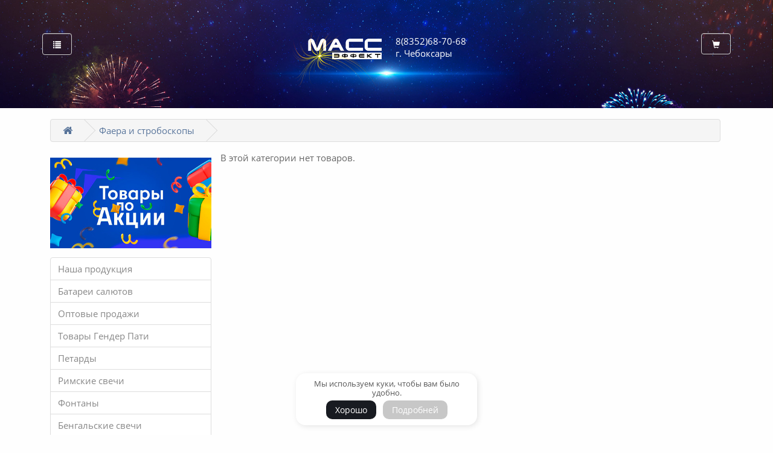

--- FILE ---
content_type: text/html; charset=utf-8
request_url: https://xn--21-dlclabzl5cc1b.xn--p1ai/faera-i-stroboskopi/
body_size: 52659
content:
<!DOCTYPE html> <!--[if IE]><![endif]--> <!--[if IE 8 ]><html prefix="og: http://ogp.me/ns#" dir="ltr" lang="ru" class="ie8"><![endif]--> <!--[if IE 9 ]><html prefix="og: http://ogp.me/ns#" dir="ltr" lang="ru" class="ie9"><![endif]--> <!--[if (gt IE 9)|!(IE)]><!--> <html prefix="og: http://ogp.me/ns#" dir="ltr" lang="ru"> <!--<![endif]--> <head> <meta charset="UTF-8" /> <meta name="viewport" content="width=device-width, initial-scale=1, maximum-scale=1.0, user-scalable=0"> <link rel="icon" href="https://xn--21-dlclabzl5cc1b.xn--p1ai/favicon.ico" type="image/x-icon"> <meta http-equiv="X-UA-Compatible" content="IE=edge"> <title>Фальшфейеры в Чебоксарах | Фаеры огня для подачи сигнала в темное время суток</title> <base href="https://xn--21-dlclabzl5cc1b.xn--p1ai/" /> <meta name="description" content="Фальшфейеры в Чебоксарах. Яркое пламя огня способно помощь в трудную минуту в туризме или охоте Фаер огневой (фальшфейер) - предназначены для подачи сигнала в темно" /> <meta name="keywords" content= "фальшфейер, в Чебоксарах, фаер, фаеры, огонь, Чебоксары, купить, охота, рыбалка, туризм" /> <meta property="og:title" content="Фальшфейеры в Чебоксарах | Фаеры огня для подачи сигнала в темное время суток" /> <meta property="og:type" content="website" /> <meta property="og:url" content="https://xn--21-dlclabzl5cc1b.xn--p1ai/faera-i-stroboskopi/" /> <meta property="og:image" content="https://xn--21-dlclabzl5cc1b.xn--p1ai/image/catalog/icons/svg/torch.svg" /> <meta property="og:site_name" content="Фейерверк21.рф" /> <!--<link href="https://fonts.googleapis.com/css2?family=Gabriela&display=swap" rel="stylesheet">//--> <link rel="preconnect" href="https://fonts.googleapis.com"> <link rel="preconnect" href="https://fonts.gstatic.com" crossorigin> <link href="https://fonts.googleapis.com/css2?family=Rubik:wght@300;500&display=swap" rel="stylesheet"> <script src="catalog/view/javascript/jquery/jquery-2.1.1.min.js" type="text/javascript"></script> <link href="catalog/view/javascript/bootstrap/css/bootstrap.min.css" rel="stylesheet" media="screen"/> <link href="catalog/view/javascript/bootstrap/css/bootstrap-grid.min.css" rel="stylesheet" media="screen"/> <!-- только сетка //--> <script src="catalog/view/javascript/bootstrap/js/bootstrap.min.js" type="text/javascript"></script> <!--
<script src="https://cdnjs.cloudflare.com/ajax/libs/jquery/2.1.1/jquery.min.js" type="text/javascript"></script> <link href="https://maxcdn.bootstrapcdn.com/bootstrap/3.3.7/css/bootstrap.min.css" rel="stylesheet" media="screen" /> <script src="https://maxcdn.bootstrapcdn.com/bootstrap/3.3.7/js/bootstrap.min.js" type="text/javascript"></script>
//--> <link href="catalog/view/javascript/font-awesome/css/font-awesome.min.css" rel="stylesheet" type="text/css" /> <link href="https://fonts.googleapis.com/css?family=Open+Sans:400,400i,300,700" rel="stylesheet" type="text/css" /> <!--<link href="https://fonts.googleapis.com/css?family=Open+Sans:300,400,400i,700&display=swap&subset=cyrillic" rel="stylesheet">//--> <link href="catalog/view/theme/default/stylesheet/stylesheet.css" rel="stylesheet"> <link href="catalog/view/theme/default/stylesheet/my_kw_flycart.options.css" rel="stylesheet"> <link rel="stylesheet" type="text/css" href="catalog/view/javascript/jquery/owl-carousel/owl.carousel.css" /> <script src="catalog/view/javascript/jquery/owl-carousel/owl.carousel.min.js"></script> <link href="catalog/view/theme/default/stylesheet/isearch.css" type="text/css" rel="stylesheet" media="screen" /> <link href="https://xn--21-dlclabzl5cc1b.xn--p1ai/kw_application/flycart/catalog/css/kw_flycart.options.css" type="text/css" rel="stylesheet" media="screen" /> <link href="catalog/view/theme/default/stylesheet/blog.css" type="text/css" rel="stylesheet" media="screen" /> <link href="catalog/view/javascript/giftteaser/fancybox/jquery.fancybox.css" type="text/css" rel="stylesheet" media="screen" /> <link href="catalog/view/theme/default/stylesheet/giftteaser.css" type="text/css" rel="stylesheet" media="screen" /> <link href="catalog/view/javascript/jquery/datetimepicker/bootstrap-datetimepicker.min.css" type="text/css" rel="stylesheet" media="screen" /> <link href="catalog/view/javascript/IMCallMeAskMe/jquery.imcallback.css" type="text/css" rel="stylesheet" media="screen" /> <script src="catalog/view/javascript/common.js" type="text/javascript"></script> <link href="https://xn--21-dlclabzl5cc1b.xn--p1ai/faera-i-stroboskopi/" rel="canonical" /> <link href="https://xn--21-dlclabzl5cc1b.xn--p1ai/image/catalog/favicon/favicon.png" rel="icon" /> <script src="catalog/view/javascript/isearch.js" type="text/javascript"></script> <script src="https://xn--21-dlclabzl5cc1b.xn--p1ai/kw_application/flycart/catalog/build/kw_flycart.options.js" type="text/javascript"></script> <script src="catalog/view/javascript/giftteaser/fancybox/jquery.fancybox.pack.js" type="text/javascript"></script> <script src="catalog/view/javascript/jquery/datetimepicker/moment.js" type="text/javascript"></script> <script src="catalog/view/javascript/jquery/datetimepicker/bootstrap-datetimepicker.min.js" type="text/javascript"></script> <script src="catalog/view/javascript/IMCallMeAskMe/jquery.imcallask.js" type="text/javascript"></script> <!-- video//--> <script type="text/javascript" src="catalog/view/javascript/jquery/magnific/jquery.magnific-popup.min.js"></script> <link type="text/css" rel="stylesheet" href="catalog/view/javascript/jquery/magnific/magnific-popup.css"/> <!--//--> <script type="text/javascript">!function(){var t=document.createElement("script");t.type="text/javascript",t.async=!0,t.src='https://vk.com/js/api/openapi.js?169',t.onload=function(){VK.Retargeting.Init("VK-RTRG-1444618-7KqT4"),VK.Retargeting.Hit()},document.head.appendChild(t)}();</script><noscript><img src="https://vk.com/rtrg?p=VK-RTRG-1444618-7KqT4" style="position:fixed; left:-999px;" alt=""/></noscript><script src="//code-ya.jivosite.com/widget/1ehuZrMIBC" async></script> </head> <!--<div class="raduga"></div>//--> <body class="product-category-63"> <header> <nav id="top-header"> <div class="container"> <div class="row px-5 px-sm-0 pt-5 mt-4 mb-5"> <div class="g-0 col-3 col-xs-3 col-sm-3 col-md-3 pt-md-3"> <button type="button" class="btn dropdown-toggle custom-btn menu-btn menu-open" data-toggle="dropdown" aria-haspopup="true" aria-expanded="false"> <div class="menu-catalog"> <span class="glyphicon glyphicon-list"></span></div></button> </div> <div class="menu-overlay"></div> <div class="side-menu-wrapper" style="display: none; left: -390px;"> <a href="#" class="menu-close">×</a> <div class="col-sm-12 center"> <div class="col-12 col-search"><div id="search" class="input-group"> <input type="text" name="search" value="" placeholder="Поиск по товарам" class="form-control input-lg" /> <span class="input-group-btn"> <button type="button" class="btn btn-default btn-lg"><span class="fa fa-search visible-xs"></span><span class="hidden-xs">Найти</span></button> </span> </div> </div> <!--<span>Фейерверк21.рф</span>//--> </div> <div class="ddd"> <li></li> </div> <ul> <div class="menu-acord"> <nav id="" class="navbar"> <div class="left-menu"> <div class="col-12 text-center pb-3">
        8(8352)68-70-68<br><span>г. Чебоксары</span> </div> <ul class="nav navbar-nav"> <li><a href="/">Главная</a></li> <li><a href="/scenicheskie-specjeffekti/">Сценические спецэффекты</a></li> <li><a href="/info/visotnie-muzikalnie-fejerverki.html">Высотные музыкальные фейерверки</a></li> <li><a href="/info/otdel-gorodskih-fejeverkov.html">Отдел городских салютов</a></li> <li class=""><a href="/parkovie-fejerverki/">Парковые фейерверки</a></li> <li class=""><a href="/contact-us/">Контакты</a></li> <li class="dropdown"> <a href="#" class="dropdown-toggle" data-toggle="dropdown">Документы</a> <div class="dropdown-menu"> <div class="dropdown-inner"> <ul class="list-unstyled"> <a href="/pirotehnika-pravila-bezopasnosti.html"><li>Правила безопасности с пиротехникой</li></a> <a href="/garantii-kachestva.html"><li>Гарантия качества</li></a> <a href="/pro-pirotehnicheskie-izdelija.html"><li>Про пиротехнические изделия</li></a> <a href="/vozvrat-i-obmen-tovara.html"><li>Возврат и обмен товара</li></a> </ul> </div> </li> <div class="soc col-sm-12 center mb-5"> <a class="whatsap" href="whatsapp://send?text=Здравствуйте, на вашем сайте Фейерверк21.рф, мне нужна консультация!&phone=+79674718843"> <i class="fa fa-whatsapp fa-5x" aria-hidden="true"></i> </a> <a class="inst" href="https://www.instagram.com/mass_effect21/" target="_blank"> <i class="fa fa-instagram fa-5x" aria-hidden="true"></i> </a> <a class="vk" href="https://vk.com/dancing_in_the_clouds" target="_blank"> <i class="fa fa-vk fa-5x" aria-hidden="true"></i> </a> <a class="vk" href="https://www.youtube.com/channel/UCYZ_aSM6lPwnurU-dK5oYPA" target="_blank"> <i class="fa fa-youtube fa-5x" aria-hidden="true"></i> </a> </div> <div class="mb-3">Интернет-магазин</div> <li><a href="https://xn--21-dlclabzl5cc1b.xn--p1ai/mass-effect/"><img class="home-cat-img" src="https://xn--21-dlclabzl5cc1b.xn--p1ai/image/cache/catalog/icons/logotipchernyjfon-70x70.jpg" width="25" height="25">Наша продукция</a></li> <li><a href="https://xn--21-dlclabzl5cc1b.xn--p1ai/batarei-calyutov/"><img class="home-cat-img" src="https://xn--21-dlclabzl5cc1b.xn--p1ai/image/catalog/icons/svg/fireworks-7.svg" width="25" height="25">Батареи cалютов</a></li> <li><a href="https://xn--21-dlclabzl5cc1b.xn--p1ai/petardi/"><img class="home-cat-img" src="https://xn--21-dlclabzl5cc1b.xn--p1ai/image/catalog/icons/svg/firecrackers.svg" width="25" height="25">Петарды</a></li> <li><a href="https://xn--21-dlclabzl5cc1b.xn--p1ai/rimskie-svechi/"><img class="home-cat-img" src="https://xn--21-dlclabzl5cc1b.xn--p1ai/image/catalog/icons/svg/magic-wand.svg" width="25" height="25">Римские свечи</a></li> <li><a href="https://xn--21-dlclabzl5cc1b.xn--p1ai/fontani/"><img class="home-cat-img" src="https://xn--21-dlclabzl5cc1b.xn--p1ai/image/catalog/icons/svg/fireworks_fontan.svg" width="25" height="25">Фонтаны</a></li> <li><a href="https://xn--21-dlclabzl5cc1b.xn--p1ai/bengalskie-svechi/"><img class="home-cat-img" src="https://xn--21-dlclabzl5cc1b.xn--p1ai/image/catalog/icons/svg/sparkler.svg" width="25" height="25">Бенгальские свечи</a></li> <li><a href="https://xn--21-dlclabzl5cc1b.xn--p1ai/raketi/"><img class="home-cat-img" src="https://xn--21-dlclabzl5cc1b.xn--p1ai/image/cache/catalog/icons/effort-70x70.png" width="25" height="25">Ракеты</a></li> <li><a href="https://xn--21-dlclabzl5cc1b.xn--p1ai/hlopushki/"><img class="home-cat-img" src="https://xn--21-dlclabzl5cc1b.xn--p1ai/image/catalog/icons/svg/confetti(2).svg" width="25" height="25">Хлопушки</a></li> <li><a href="https://xn--21-dlclabzl5cc1b.xn--p1ai/nazemnie-i-letajushhie-fejerverki/"><img class="home-cat-img" src="https://xn--21-dlclabzl5cc1b.xn--p1ai/image/catalog/icons/svg/fireworks-7.svg" width="25" height="25">Наземные и летающие</a></li> <li class="dropdown"><a href="https://xn--21-dlclabzl5cc1b.xn--p1ai/cvetnoj-dims/" class="dropdown-toggle" data-toggle="dropdown"><img class="home-cat-img-top" src="https://xn--21-dlclabzl5cc1b.xn--p1ai/image/catalog/icons/svg/smoke-grenade5.svg" width="25" height="25">Цветной дым</a> <div class="dropdown-menu"> <div class="dropdown-inner"> <ul class="list-unstyled"> <a href="https://xn--21-dlclabzl5cc1b.xn--p1ai/cvetnoj-dims/nabory-iz-dymov/"><li><img class="home-cat-img" src="" width="25">Наборы из дымов</li></a> <a href="https://xn--21-dlclabzl5cc1b.xn--p1ai/cvetnoj-dims/" class=""><li>Перейти в раздел Цветной дым</li></a> </ul> </div> </li> <li><a href="https://xn--21-dlclabzl5cc1b.xn--p1ai/smivaemaja-kraska/"><img class="home-cat-img" src="https://xn--21-dlclabzl5cc1b.xn--p1ai/image/catalog/icons/svg/splashs.svg" width="25" height="25">Смываемая краска</a></li> <li><a href="https://xn--21-dlclabzl5cc1b.xn--p1ai/faera-i-stroboskopi/"><img class="home-cat-img" src="https://xn--21-dlclabzl5cc1b.xn--p1ai/image/catalog/icons/svg/torch.svg" width="25" height="25">Фаера и стробоскопы</a></li> </ul> </div> </nav> </div> <li class=""><a class="specials" href="/specials/">Товары по акции <i class="fa fa-percent" aria-hidden="true"></i></a></li> <li class="background-button visible-xs"><a href="/dostavka-i-oplata.html">Доставка и оплата</a></li> <li class="background-button visible-xs"><a href="/contact-us/">Контакты</a></li> <li><a href="/contact-us/#mail">Написать на почту</a></li> <br /> <br /> <br /> </ul> </div> <div class="g-0 col-6 col-xs-2 col-sm-3 col-md-3 col-lg-2 offset-lg-1 offset-md-0 justify-content-center"> <div class="col-11 offset-0 offset-md-1 px-md-4 offset-sm-1 offset-xs-0 col-xs-12 col-sm-12 col-md-12 mt-sm-2"> <a href="https://xn--21-dlclabzl5cc1b.xn--p1ai/"><img src="https://xn--21-dlclabzl5cc1b.xn--p1ai/image/catalog/demo/logo/logo_303.png" title="Фейерверк21.рф" alt="Фейерверк21.рф" class="img-responsive" /></a> </div> </div> <div class="col-3 col-xs-3 col-sm-3 px-md-4 col-md-3 pt-1 d-none d-sm-block mt-md-3 mt-lg-2 mt-xl-3">
        8(8352)68-70-68<br><span>г. Чебоксары</span> </div> <div class="g-0 col-3 col-xs-3 col-sm-3 col-md-3 text-right pt-md-3"> <div id="cart" class="btn-group"> <!--<button type="button" data-toggle="dropdown" data-loading-text="Загрузка..." class=""><i class="fa fa-shopping-cart"></i> <span class="hidden-xs hidden-sm"><span id="cart-total"><!--0 товар(ов) - 0 руб.//--><!--Корзина</span> </span></button>//--> <button type="button" class="btn dropdown-toggle menu-btn" data-toggle="dropdown" aria-haspopup="true" aria-expanded="false"> <div class="menu-catalog"> <span class="glyphicon glyphicon-shopping-cart"></span></div></button> <ul class="dropdown-menu pull-right"> <li> <p class="text-center">В корзине пусто!</p> </li> </ul> </div> </div> </div> </div> </nav> <div class="container"> <ul class="breadcrumb"> <li><a href="https://xn--21-dlclabzl5cc1b.xn--p1ai/"><i class="fa fa-home"></i></a></li> <li><a href="https://xn--21-dlclabzl5cc1b.xn--p1ai/faera-i-stroboskopi/">Фаера и стробоскопы</a></li> </ul> <div class="row"><aside id="column-left" class="col-sm-3 hidden-xs"> <div> <div class="html"> <div class="mb-4 mt-3"><a href="/specials/"><img class="img-responsive rounded" src="/image/catalog/banner/banner_f25.jpg" /></a></div> </div> </div> <div class="list-group"> <a href="https://xn--21-dlclabzl5cc1b.xn--p1ai/mass-effect/" class="list-group-item">Наша продукция</a> <a href="https://xn--21-dlclabzl5cc1b.xn--p1ai/batarei-calyutov/" class="list-group-item">Батареи cалютов</a> <a href="https://xn--21-dlclabzl5cc1b.xn--p1ai/optovye-prodazhi/" class="list-group-item">Оптовые продажи</a> <a href="https://xn--21-dlclabzl5cc1b.xn--p1ai/gender-pati/" class="list-group-item">Товары Гендер Пати</a> <a href="https://xn--21-dlclabzl5cc1b.xn--p1ai/petardi/" class="list-group-item">Петарды</a> <a href="https://xn--21-dlclabzl5cc1b.xn--p1ai/rimskie-svechi/" class="list-group-item">Римские свечи</a> <a href="https://xn--21-dlclabzl5cc1b.xn--p1ai/fontani/" class="list-group-item">Фонтаны</a> <a href="https://xn--21-dlclabzl5cc1b.xn--p1ai/bengalskie-svechi/" class="list-group-item">Бенгальские свечи</a> <a href="https://xn--21-dlclabzl5cc1b.xn--p1ai/raketi/" class="list-group-item">Ракеты</a> <a href="https://xn--21-dlclabzl5cc1b.xn--p1ai/hlopushki/" class="list-group-item">Хлопушки</a> <a href="https://xn--21-dlclabzl5cc1b.xn--p1ai/nazemnie-i-letajushhie-fejerverki/" class="list-group-item">Наземные и летающие</a> <a href="https://xn--21-dlclabzl5cc1b.xn--p1ai/cvetnoj-dims/" class="list-group-item">Цветной дым</a> <a href="https://xn--21-dlclabzl5cc1b.xn--p1ai/smivaemaja-kraska/" class="list-group-item">Смываемая краска</a> <a href="https://xn--21-dlclabzl5cc1b.xn--p1ai/faera-i-stroboskopi/" class="list-group-item active">Фаера и стробоскопы</a> </div> </aside> <div id="content" class="col-sm-12 col-md-9 col-lg-9"> <p>В этой категории нет товаров.</p> </div> </div> <style type="text/css"> </style> <div class="element-animation"> <div class="blog-module latest blog p-1"> <!-- на главной блог карусель//--> <!--<h3 class="center col-sm-12"><a class="all" href="https://xn--21-dlclabzl5cc1b.xn--p1ai/blog/">Смотреть все <i class="fa  fa-long-arrow-right"></i></a>
Последние статьи</h3>//--> <h3 class="center"><a href="https://xn--21-dlclabzl5cc1b.xn--p1ai/blog/">Наши услуги по сценическим спецэффектам<!--Последние статьи//--></a></h3> <div class="row blog_grid_holder latest pb-5 column-4 carousel-0 0"> <div class="blog_item p-3 pb-0 mb-0 justify-content-center"> <div class="summary"> <a href="https://xn--21-dlclabzl5cc1b.xn--p1ai/scenicheskie-specjeffekti/skidka-na-den-rozhdenie.html"><div class="blog_picture"> <img class="img-responsive blog_picture-filtr b-lazy" src="/catalog/view/javascript/loading.gif" data-src="https://xn--21-dlclabzl5cc1b.xn--p1ai/image/cache/catalog/banner/skidkiiakcii2-300x200.jpg"/> <div class="blog_text">Скидка на День Рождение</div> </div> </a> <!--
                <div class="image"> <a href="https://xn--21-dlclabzl5cc1b.xn--p1ai/scenicheskie-specjeffekti/skidka-na-den-rozhdenie.html"><img class="b-lazy" src="catalog/view/javascript/loading.gif" data-src="https://xn--21-dlclabzl5cc1b.xn--p1ai/image/cache/catalog/banner/skidkiiakcii2-300x200.jpg" alt="Скидка на День Рождение" title="Скидка на День Рождение"></a> </div> <h2 class="blog_title"><a href="https://xn--21-dlclabzl5cc1b.xn--p1ai/scenicheskie-specjeffekti/skidka-na-den-rozhdenie.html">Скидка на День Рождение</a></h2> <p>&nbsp;

В нашем магазине действует особая акция! Мы предоставляем скидку в 15% на все батареи салютов в честь Дня Рождения!

Не упустите возможности приобрести фейерверки по выгодной цене! У нас вы найдете эксклюзивные фейерверки Нашего бренда, д..<a href="https://xn--21-dlclabzl5cc1b.xn--p1ai/scenicheskie-specjeffekti/skidka-na-den-rozhdenie.html"> Читать продолжение... <i class="fa fa-long-arrow-right"></i></a></p> <div class="blog_stats"> <span><i class="fa fa-clock-o"><b class="text"></i>Дата:</b> <b class="hl">28.03.2023</b></span> </div>//--> </div> </div> <div class="blog_item p-3 pb-0 mb-0 justify-content-center"> <div class="summary"> <a href="https://xn--21-dlclabzl5cc1b.xn--p1ai/scenicheskie-specjeffekti/ruchnoj-generator-krio-jeffektov.html"><div class="blog_picture"> <img class="img-responsive blog_picture-filtr b-lazy" src="/catalog/view/javascript/loading.gif" data-src="https://xn--21-dlclabzl5cc1b.xn--p1ai/image/cache/catalog/photo_album/ruchnoj-generator-krio-jeffektov/ruchnoj-generator-krio-effektov-300x200.jpg"/> <div class="blog_text">Ручной генератор Крио эффектов</div> </div> </a> <!--
                <div class="image"> <a href="https://xn--21-dlclabzl5cc1b.xn--p1ai/scenicheskie-specjeffekti/ruchnoj-generator-krio-jeffektov.html"><img class="b-lazy" src="catalog/view/javascript/loading.gif" data-src="https://xn--21-dlclabzl5cc1b.xn--p1ai/image/cache/catalog/photo_album/ruchnoj-generator-krio-jeffektov/ruchnoj-generator-krio-effektov-300x200.jpg" alt="Ручной генератор Крио эффектов" title="Ручной генератор Крио эффектов"></a> </div> <h2 class="blog_title"><a href="https://xn--21-dlclabzl5cc1b.xn--p1ai/scenicheskie-specjeffekti/ruchnoj-generator-krio-jeffektov.html">Ручной генератор Крио эффектов</a></h2> <p>Ручной генератор Крио эффектов прибор&nbsp;предназначен&nbsp;для создания ярких эффектов в клубах, на дискотеках, концертах, развлекательных шоу, спортивных состязаниях, фестивалях!
Залпы крио пушек и конфети машин - придадут торжественности и значи..<a href="https://xn--21-dlclabzl5cc1b.xn--p1ai/scenicheskie-specjeffekti/ruchnoj-generator-krio-jeffektov.html"> Читать продолжение... <i class="fa fa-long-arrow-right"></i></a></p> <div class="blog_stats"> <span><i class="fa fa-clock-o"><b class="text"></i>Дата:</b> <b class="hl">22.11.2021</b></span> </div>//--> </div> </div> <div class="blog_item p-3 pb-0 mb-0 justify-content-center"> <div class="summary"> <a href="https://xn--21-dlclabzl5cc1b.xn--p1ai/scenicheskie-specjeffekti/bumazhnoe-shou.html"><div class="blog_picture"> <img class="img-responsive blog_picture-filtr b-lazy" src="/catalog/view/javascript/loading.gif" data-src="https://xn--21-dlclabzl5cc1b.xn--p1ai/image/cache/catalog/photo_album/bumazhnoe-shou/bumazhnoe-shou-300x200.jpg"/> <div class="blog_text">Бумажное шоу</div> </div> </a> <!--
                <div class="image"> <a href="https://xn--21-dlclabzl5cc1b.xn--p1ai/scenicheskie-specjeffekti/bumazhnoe-shou.html"><img class="b-lazy" src="catalog/view/javascript/loading.gif" data-src="https://xn--21-dlclabzl5cc1b.xn--p1ai/image/cache/catalog/photo_album/bumazhnoe-shou/bumazhnoe-shou-300x200.jpg" alt="Бумажное шоу" title="Бумажное шоу"></a> </div> <h2 class="blog_title"><a href="https://xn--21-dlclabzl5cc1b.xn--p1ai/scenicheskie-specjeffekti/bumazhnoe-shou.html">Бумажное шоу</a></h2> <p>Бесконечные потоки белоснежных бумажных сугробов смогут удивить самого искушенного зрителя! Окунуться в бумажный мир развлечений помогут наши артисты.
Гости любого возраста останутся довольны, так как участвуют в шоу все без исключения.
Бумажное шо..<a href="https://xn--21-dlclabzl5cc1b.xn--p1ai/scenicheskie-specjeffekti/bumazhnoe-shou.html"> Читать продолжение... <i class="fa fa-long-arrow-right"></i></a></p> <div class="blog_stats"> <span><i class="fa fa-clock-o"><b class="text"></i>Дата:</b> <b class="hl">13.11.2021</b></span> </div>//--> </div> </div> <div class="blog_item p-3 pb-0 mb-0 justify-content-center"> <div class="summary"> <a href="https://xn--21-dlclabzl5cc1b.xn--p1ai/scenicheskie-specjeffekti/generatori-peni.html"><div class="blog_picture"> <img class="img-responsive blog_picture-filtr b-lazy" src="/catalog/view/javascript/loading.gif" data-src="https://xn--21-dlclabzl5cc1b.xn--p1ai/image/cache/catalog/photo_album/generator-peni/68875151-300x200.jpg"/> <div class="blog_text">Генераторы пены</div> </div> </a> <!--
                <div class="image"> <a href="https://xn--21-dlclabzl5cc1b.xn--p1ai/scenicheskie-specjeffekti/generatori-peni.html"><img class="b-lazy" src="catalog/view/javascript/loading.gif" data-src="https://xn--21-dlclabzl5cc1b.xn--p1ai/image/cache/catalog/photo_album/generator-peni/68875151-300x200.jpg" alt="Генераторы пены" title="Генераторы пены"></a> </div> <h2 class="blog_title"><a href="https://xn--21-dlclabzl5cc1b.xn--p1ai/scenicheskie-specjeffekti/generatori-peni.html">Генераторы пены</a></h2> <p>Десятки кубометров пены получаемой из специального концентрата.
Используется для &laquo;пенных вечеринок&raquo; в клубах, загородных корпоративов, частных мероприятий. Пена после работы держит объем до 6-ти часов при благоприятных условиях.
Объем п..<a href="https://xn--21-dlclabzl5cc1b.xn--p1ai/scenicheskie-specjeffekti/generatori-peni.html"> Читать продолжение... <i class="fa fa-long-arrow-right"></i></a></p> <div class="blog_stats"> <span><i class="fa fa-clock-o"><b class="text"></i>Дата:</b> <b class="hl">13.11.2021</b></span> </div>//--> </div> </div> <div class="blog_item p-3 pb-0 mb-0 justify-content-center"> <div class="summary"> <a href="https://xn--21-dlclabzl5cc1b.xn--p1ai/scenicheskie-specjeffekti/iskrometi.html"><div class="blog_picture"> <img class="img-responsive blog_picture-filtr b-lazy" src="/catalog/view/javascript/loading.gif" data-src="https://xn--21-dlclabzl5cc1b.xn--p1ai/image/cache/catalog/photo_album/iskrometi/iskromety-300x200.jpg"/> <div class="blog_text">Искрометы - Спаркуляры</div> </div> </a> <!--
                <div class="image"> <a href="https://xn--21-dlclabzl5cc1b.xn--p1ai/scenicheskie-specjeffekti/iskrometi.html"><img class="b-lazy" src="catalog/view/javascript/loading.gif" data-src="https://xn--21-dlclabzl5cc1b.xn--p1ai/image/cache/catalog/photo_album/iskrometi/iskromety-300x200.jpg" alt="Искрометы - Спаркуляры" title="Искрометы - Спаркуляры"></a> </div> <h2 class="blog_title"><a href="https://xn--21-dlclabzl5cc1b.xn--p1ai/scenicheskie-specjeffekti/iskrometi.html">Искрометы - Спаркуляры</a></h2> <p>Генераторы искр от 3 до 5 метров
Современный, безопасный спецэффект, разрешенный к эксплуатации на любых открытых или закрытых площадках. Абсолютно не имеют дыма и запаха, дистанционное управление высотой фонтана. Спаркуляры могут быть как и наполны..<a href="https://xn--21-dlclabzl5cc1b.xn--p1ai/scenicheskie-specjeffekti/iskrometi.html"> Читать продолжение... <i class="fa fa-long-arrow-right"></i></a></p> <div class="blog_stats"> <span><i class="fa fa-clock-o"><b class="text"></i>Дата:</b> <b class="hl">13.11.2021</b></span> </div>//--> </div> </div> <div class="blog_item p-3 pb-0 mb-0 justify-content-center"> <div class="summary"> <a href="https://xn--21-dlclabzl5cc1b.xn--p1ai/scenicheskie-specjeffekti/generatori-milnih-puzirej.html"><div class="blog_picture"> <img class="img-responsive blog_picture-filtr b-lazy" src="/catalog/view/javascript/loading.gif" data-src="https://xn--21-dlclabzl5cc1b.xn--p1ai/image/cache/catalog/photo_album/generatori-puzirej/mylnye-puzyri-300x200.jpg"/> <div class="blog_text">Генераторы мыльных пузырей</div> </div> </a> <!--
                <div class="image"> <a href="https://xn--21-dlclabzl5cc1b.xn--p1ai/scenicheskie-specjeffekti/generatori-milnih-puzirej.html"><img class="b-lazy" src="catalog/view/javascript/loading.gif" data-src="https://xn--21-dlclabzl5cc1b.xn--p1ai/image/cache/catalog/photo_album/generatori-puzirej/mylnye-puzyri-300x200.jpg" alt="Генераторы мыльных пузырей" title="Генераторы мыльных пузырей"></a> </div> <h2 class="blog_title"><a href="https://xn--21-dlclabzl5cc1b.xn--p1ai/scenicheskie-specjeffekti/generatori-milnih-puzirej.html">Генераторы мыльных пузырей</a></h2> <p>Генератор выдувает непрерывным потоком тысячи мыльных пузырей на высоту до 7-10м. Дальность выдува может быть увеличена при использовании дополнительных вентиляторов. Идеальный эффект для детских праздников, эстрадных номеров, свадеб, дискотек и т.д...<a href="https://xn--21-dlclabzl5cc1b.xn--p1ai/scenicheskie-specjeffekti/generatori-milnih-puzirej.html"> Читать продолжение... <i class="fa fa-long-arrow-right"></i></a></p> <div class="blog_stats"> <span><i class="fa fa-clock-o"><b class="text"></i>Дата:</b> <b class="hl">13.11.2021</b></span> </div>//--> </div> </div> <div class="blog_item p-3 pb-0 mb-0 justify-content-center"> <div class="summary"> <a href="https://xn--21-dlclabzl5cc1b.xn--p1ai/scenicheskie-specjeffekti/generatori-krio-jeffektov.html"><div class="blog_picture"> <img class="img-responsive blog_picture-filtr b-lazy" src="/catalog/view/javascript/loading.gif" data-src="https://xn--21-dlclabzl5cc1b.xn--p1ai/image/cache/catalog/photo_album/generator-krio/generator-krio-300x200.jpg"/> <div class="blog_text">Генераторы крио-эффектов</div> </div> </a> <!--
                <div class="image"> <a href="https://xn--21-dlclabzl5cc1b.xn--p1ai/scenicheskie-specjeffekti/generatori-krio-jeffektov.html"><img class="b-lazy" src="catalog/view/javascript/loading.gif" data-src="https://xn--21-dlclabzl5cc1b.xn--p1ai/image/cache/catalog/photo_album/generator-krio/generator-krio-300x200.jpg" alt="Генераторы крио-эффектов" title="Генераторы крио-эффектов"></a> </div> <h2 class="blog_title"><a href="https://xn--21-dlclabzl5cc1b.xn--p1ai/scenicheskie-specjeffekti/generatori-krio-jeffektov.html">Генераторы крио-эффектов</a></h2> <p>Генератор крио эффектов выбрасывает столб плотного белого дыма на расстоянии 10-15м. Генераторы крио сценические, время работы: до 10 секунд (импульс).&nbsp;Предназначен для применения на концертах, в ночных клубах, презентациях и раличного рода шоу...<a href="https://xn--21-dlclabzl5cc1b.xn--p1ai/scenicheskie-specjeffekti/generatori-krio-jeffektov.html"> Читать продолжение... <i class="fa fa-long-arrow-right"></i></a></p> <div class="blog_stats"> <span><i class="fa fa-clock-o"><b class="text"></i>Дата:</b> <b class="hl">13.11.2021</b></span> </div>//--> </div> </div> <div class="blog_item p-3 pb-0 mb-0 justify-content-center"> <div class="summary"> <a href="https://xn--21-dlclabzl5cc1b.xn--p1ai/scenicheskie-specjeffekti/pnevmoveera.html"><div class="blog_picture"> <img class="img-responsive blog_picture-filtr b-lazy" src="/catalog/view/javascript/loading.gif" data-src="https://xn--21-dlclabzl5cc1b.xn--p1ai/image/cache/catalog/photo_album/pnevmoveera/pnevmoveera-300x200.jpg"/> <div class="blog_text">Пневмовеера</div> </div> </a> <!--
                <div class="image"> <a href="https://xn--21-dlclabzl5cc1b.xn--p1ai/scenicheskie-specjeffekti/pnevmoveera.html"><img class="b-lazy" src="catalog/view/javascript/loading.gif" data-src="https://xn--21-dlclabzl5cc1b.xn--p1ai/image/cache/catalog/photo_album/pnevmoveera/pnevmoveera-300x200.jpg" alt="Пневмовеера" title="Пневмовеера"></a> </div> <h2 class="blog_title"><a href="https://xn--21-dlclabzl5cc1b.xn--p1ai/scenicheskie-specjeffekti/pnevmoveera.html">Пневмовеера</a></h2> <p>Выстрелы конфетти и серпантина обеспечивает залповая пневматическая установка &mdash; пневмовеер (проф.). Выстреливает: конфетти, серпантин, лепестки роз, банкноты, шарики и другие материалы. Выброс заряда осуществляется до 20-30м. Пятиствольная уста..<a href="https://xn--21-dlclabzl5cc1b.xn--p1ai/scenicheskie-specjeffekti/pnevmoveera.html"> Читать продолжение... <i class="fa fa-long-arrow-right"></i></a></p> <div class="blog_stats"> <span><i class="fa fa-clock-o"><b class="text"></i>Дата:</b> <b class="hl">13.11.2021</b></span> </div>//--> </div> </div> <div class="blog_item p-3 pb-0 mb-0 justify-content-center"> <div class="summary"> <a href="https://xn--21-dlclabzl5cc1b.xn--p1ai/scenicheskie-specjeffekti/generatori-iskusstvennogo-snega.html"><div class="blog_picture"> <img class="img-responsive blog_picture-filtr b-lazy" src="/catalog/view/javascript/loading.gif" data-src="https://xn--21-dlclabzl5cc1b.xn--p1ai/image/cache/catalog/photo_album/generator-snega/generator-pennogo-snega-300x200.jpg"/> <div class="blog_text">Генераторы искусственного снега </div> </div> </a> <!--
                <div class="image"> <a href="https://xn--21-dlclabzl5cc1b.xn--p1ai/scenicheskie-specjeffekti/generatori-iskusstvennogo-snega.html"><img class="b-lazy" src="catalog/view/javascript/loading.gif" data-src="https://xn--21-dlclabzl5cc1b.xn--p1ai/image/cache/catalog/photo_album/generator-snega/generator-pennogo-snega-300x200.jpg" alt="Генераторы искусственного снега " title="Генераторы искусственного снега "></a> </div> <h2 class="blog_title"><a href="https://xn--21-dlclabzl5cc1b.xn--p1ai/scenicheskie-specjeffekti/generatori-iskusstvennogo-snega.html">Генераторы искусственного снега </a></h2> <p>Генератор пенного снега

Пенный генератор снега &ndash; 100% имитация снега. Для создания эффекта снега используется специальная не оставляющая следов и пятен жидкость. Выдув снега до 7-8м.

Генератор полимерного снега

Искусственный снег испол..<a href="https://xn--21-dlclabzl5cc1b.xn--p1ai/scenicheskie-specjeffekti/generatori-iskusstvennogo-snega.html"> Читать продолжение... <i class="fa fa-long-arrow-right"></i></a></p> <div class="blog_stats"> <span><i class="fa fa-clock-o"><b class="text"></i>Дата:</b> <b class="hl">13.11.2021</b></span> </div>//--> </div> </div> <div class="blog_item p-3 pb-0 mb-0 justify-content-center"> <div class="summary"> <a href="https://xn--21-dlclabzl5cc1b.xn--p1ai/scenicheskie-specjeffekti/konfetti-mashini-blasteri-konfetti.html"><div class="blog_picture"> <img class="img-responsive blog_picture-filtr b-lazy" src="/catalog/view/javascript/loading.gif" data-src="https://xn--21-dlclabzl5cc1b.xn--p1ai/image/cache/catalog/photo_album/konfetti/konfetti-mashina-1-300x200.jpg"/> <div class="blog_text">Конфетти-машины Бластеры конфетти</div> </div> </a> <!--
                <div class="image"> <a href="https://xn--21-dlclabzl5cc1b.xn--p1ai/scenicheskie-specjeffekti/konfetti-mashini-blasteri-konfetti.html"><img class="b-lazy" src="catalog/view/javascript/loading.gif" data-src="https://xn--21-dlclabzl5cc1b.xn--p1ai/image/cache/catalog/photo_album/konfetti/konfetti-mashina-1-300x200.jpg" alt="Конфетти-машины Бластеры конфетти" title="Конфетти-машины Бластеры конфетти"></a> </div> <h2 class="blog_title"><a href="https://xn--21-dlclabzl5cc1b.xn--p1ai/scenicheskie-specjeffekti/konfetti-mashini-blasteri-konfetti.html">Конфетти-машины Бластеры конфетти</a></h2> <p>КОНФЕТТИ МАШИНЫ

Выдувает конфетти, лепестки и другие легкие материалы непрерывным потоком.
Время использования ограничено только количеством выдуваемого материала.
Идеально подходит для &laquo;первого танца молодых&raquo; на свадьбе, концертных ..<a href="https://xn--21-dlclabzl5cc1b.xn--p1ai/scenicheskie-specjeffekti/konfetti-mashini-blasteri-konfetti.html"> Читать продолжение... <i class="fa fa-long-arrow-right"></i></a></p> <div class="blog_stats"> <span><i class="fa fa-clock-o"><b class="text"></i>Дата:</b> <b class="hl">12.11.2021</b></span> </div>//--> </div> </div> <div class="blog_item p-3 pb-0 mb-0 justify-content-center"> <div class="summary"> <a href="https://xn--21-dlclabzl5cc1b.xn--p1ai/scenicheskie-specjeffekti/generator-tjazhelogo-dima.html"><div class="blog_picture"> <img class="img-responsive blog_picture-filtr b-lazy" src="/catalog/view/javascript/loading.gif" data-src="https://xn--21-dlclabzl5cc1b.xn--p1ai/image/cache/catalog/photo_album/generator-dym/tjazhelyj-dym-300x200.jpg"/> <div class="blog_text">Генератор тяжелого дыма</div> </div> </a> <!--
                <div class="image"> <a href="https://xn--21-dlclabzl5cc1b.xn--p1ai/scenicheskie-specjeffekti/generator-tjazhelogo-dima.html"><img class="b-lazy" src="catalog/view/javascript/loading.gif" data-src="https://xn--21-dlclabzl5cc1b.xn--p1ai/image/cache/catalog/photo_album/generator-dym/tjazhelyj-dym-300x200.jpg" alt="Генератор тяжелого дыма" title="Генератор тяжелого дыма"></a> </div> <h2 class="blog_title"><a href="https://xn--21-dlclabzl5cc1b.xn--p1ai/scenicheskie-specjeffekti/generator-tjazhelogo-dima.html">Генератор тяжелого дыма</a></h2> <p>Генератор тяжелого дыма предназначен для создания эффектов стелящегося дыма высотой от 20 до 60&nbsp;см., используемых в театральных представлениях, клубах, концертных шоу, на ледовых аренах, на свадьбах и т.д., проводимых на открытом воздухе и в пом..<a href="https://xn--21-dlclabzl5cc1b.xn--p1ai/scenicheskie-specjeffekti/generator-tjazhelogo-dima.html"> Читать продолжение... <i class="fa fa-long-arrow-right"></i></a></p> <div class="blog_stats"> <span><i class="fa fa-clock-o"><b class="text"></i>Дата:</b> <b class="hl">12.11.2021</b></span> </div>//--> </div> </div> </div> </div> </div> <script type="text/javascript">
         $(document).ready(function(e) {
    $(window).scroll(function() {
        if ($(window).scrollTop() > 100) {
            //  $(window).unbind('scroll');
               // $(blog_text).css({ "display": "initial!important" }); 
           // $(hid).css({ "display": "initial!important" }); 
            
            // $('.hid').toggle(1000);
            
        }
    });
});
 </script> <!--microdatapro 1 breadcrumb start --> <script type="application/ld+json">
{
"@context": "http://schema.org",
"@type": "BreadcrumbList",
"itemListElement": [{
"@type": "ListItem",
"position": 1,
"item": {
"@id": "https://xn--21-dlclabzl5cc1b.xn--p1ai/",
"name": "Фейерверк21.рф"
}
}]
}	  
</script> <span itemscope itemtype="http://schema.org/BreadcrumbList"> <span itemprop="itemListElement" itemscope itemtype="http://schema.org/ListItem"> <link itemprop="item" href="https://xn--21-dlclabzl5cc1b.xn--p1ai/"> <meta itemprop="name" content="Фейерверк21.рф" /> <meta itemprop="position" content="1" /> </span> </span> <!--microdatapro 1 breadcrumb end --> <!--microdatapro 1 company start --> <script type="application/ld+json">
{
"@context": "http://schema.org",
"@type": "Organization",
"url": "https://xn--21-dlclabzl5cc1b.xn--p1ai/",
"name": "Фейерверк21.рф",
"email": "zakaz@color-smoke.ru",
"logo": "https://xn--21-dlclabzl5cc1b.xn--p1ai/image/catalog/demo/logo/logo_303.png",
"description": "«МАСС ЭФФЕКТ» еженедельно участвует в проведении более 5 мероприятий различного уровня, от свадебных до междугородних. Начиная со сценических спецэффектов до пиротехнических представлений любого уровня.",			  
"potentialAction": {
"@type": "SearchAction",
"target": "https://xn--21-dlclabzl5cc1b.xn--p1ai/index.php?route=product/search&search={search_term_string}",
"query-input": "required name=search_term_string"
},	  
"contactPoint" : [
{
"@type" : "ContactPoint",
"telephone" : "89652748183",
"contactType" : "customer service"
}]	  
}	  
</script> <span itemscope itemtype="http://schema.org/Organization"> <meta itemprop="name" content="Фейерверк21.рф" /> <link itemprop="url" href="https://xn--21-dlclabzl5cc1b.xn--p1ai/" /> <link itemprop="logo" href="https://xn--21-dlclabzl5cc1b.xn--p1ai/image/catalog/demo/logo/logo_303.png" /> <meta itemprop="description" content="«МАСС ЭФФЕКТ» еженедельно участвует в проведении более 5 мероприятий различного уровня, от свадебных до междугородних. Начиная со сценических спецэффектов до пиротехнических представлений любого уровня." /><meta itemprop="email" content="zakaz@color-smoke.ru" /> <meta itemprop="telephone" content="89652748183" /> <span itemprop="aggregateRating" itemscope itemtype="http://schema.org/AggregateRating"> <meta itemprop="ratingValue" content="5"> <meta itemprop="reviewCount" content="1"> </span> <form itemprop="potentialAction" itemscope itemtype="http://schema.org/SearchAction"> <meta itemprop="target" content="https://xn--21-dlclabzl5cc1b.xn--p1ai/index.php?route=product/search&search={search_term_string}"/> <input itemprop="query-input" type="text" required name="search_term_string" style="display:none;"/> </form> </span> <!--microdatapro 1 company end --> <!--microdatapro 1 category start --> <!--microdatapro 1 category end --> </div> <!-- доп картинки скрипт показывает только текущие картинки товара , документация https://dimsemenov.com/plugins/magnific-popup/documentation.html //--> <script type="text/javascript">
 $('.addimage').each(function() { // the containers for all your galleries
     $(this).magnificPopup({
         delegate: 'a', // the selector for gallery item
         type: 'image',



         gallery: {
           enabled:true
         }
     });
 });
</script> <footer> <div class="container"> <div class="row"> <div class="col-12 col-sm-12 col-md-6 col-lg-4"> <ul class="list-unstyled"> <li><a href="https://xn--21-dlclabzl5cc1b.xn--p1ai/mass-effect/">Наша продукция</a></li> <li><a href="https://xn--21-dlclabzl5cc1b.xn--p1ai/batarei-calyutov/">Батареи cалютов</a></li> <li><a href="https://xn--21-dlclabzl5cc1b.xn--p1ai/petardi/">Петарды</a></li> <li><a href="https://xn--21-dlclabzl5cc1b.xn--p1ai/rimskie-svechi/">Римские свечи</a></li> <li><a href="https://xn--21-dlclabzl5cc1b.xn--p1ai/fontani/">Фонтаны</a></li> <li><a href="https://xn--21-dlclabzl5cc1b.xn--p1ai/bengalskie-svechi/">Бенгальские свечи</a></li> <li><a href="https://xn--21-dlclabzl5cc1b.xn--p1ai/raketi/">Ракеты</a></li> <li><a href="https://xn--21-dlclabzl5cc1b.xn--p1ai/hlopushki/">Хлопушки</a></li> <li><a href="https://xn--21-dlclabzl5cc1b.xn--p1ai/nazemnie-i-letajushhie-fejerverki/">Наземные и летающие</a></li> <li class=""><a href="https://xn--21-dlclabzl5cc1b.xn--p1ai/cvetnoj-dims/">Цветной дым</a> <ul class="list-unstyled"> <li><a href="https://xn--21-dlclabzl5cc1b.xn--p1ai/cvetnoj-dims/nabory-iz-dymov/">   Наборы из дымов</a></li> </ul> </li> <li><a href="https://xn--21-dlclabzl5cc1b.xn--p1ai/smivaemaja-kraska/">Смываемая краска</a></li> <li><a href="https://xn--21-dlclabzl5cc1b.xn--p1ai/faera-i-stroboskopi/">Фаера и стробоскопы</a></li> </ul> </div> <div class="col-12 col-sm-12 col-md-6 col-lg-2"> <ul class="list-unstyled"> <li><a href="https://xn--21-dlclabzl5cc1b.xn--p1ai/contact-us/">Связаться с нами</a></li> <li><a href="https://xn--21-dlclabzl5cc1b.xn--p1ai/specials/">Товары со скидкой</a></li> <li><a href="https://xn--21-dlclabzl5cc1b.xn--p1ai/my-account/">Личный кабинет</a></li> <li><a href="https://xn--21-dlclabzl5cc1b.xn--p1ai/wishlist/">Мои закладки</a></li> <li><a href="https://xn--21-dlclabzl5cc1b.xn--p1ai/brands/">Производители</a></li> </ul> </div> <div class="col-12 col-sm-12 col-md-6 col-lg-3"> <ul class="list-unstyled"> <li><a href="/contact-us/">Доставка и оплата</a></li> <li><a href="https://xn--21-dlclabzl5cc1b.xn--p1ai/vozvrat-i-obmen-tovara.html">Возврат и обмен товара</a></li> <li><a href="https://xn--21-dlclabzl5cc1b.xn--p1ai/garantii-kachestva.html">Гарантии качества</a></li> <li><a href="https://xn--21-dlclabzl5cc1b.xn--p1ai/partneri-cvetnogo-dima.html">Партнеры цветного дыма</a></li> <li><a href="https://xn--21-dlclabzl5cc1b.xn--p1ai/pirotehnika-pravila-bezopasnosti.html">Пиротехника: правила безопасности</a></li> <li><a href="https://xn--21-dlclabzl5cc1b.xn--p1ai/politika-konfidencialnosti.html">Политика конфиденциальности</a></li> <li><a href="https://xn--21-dlclabzl5cc1b.xn--p1ai/pro-pirotehnicheskie-izdelija.html">Про пиротехнические изделия</a></li> <li><a href="https://xn--21-dlclabzl5cc1b.xn--p1ai/fejerverki-i-saljuti-optom.html">Фейерверки и салюты оптом</a></li> <li><a href="https://xn--21-dlclabzl5cc1b.xn--p1ai/sitemap/">Карта сайта</a></li> <li><a href="/contact-us/#mail">Написать на почту</a></li> </ul> </div> <div class="col-12 col-sm-12 col-md-6 col-lg-3"> <ul class="list-unstyled"> <span class="glyphicon glyphicon-phone-alt"><a class="imcallask-click zvonok"></span>Заказать звонок</a><br/> <a href="tel:8(8352)68-70-68"><span class="fa fa-phone"></span> 8(8352)68-70-68</a><br/> <span class="glyphicon glyphicon-time timework"></span> <span> Ежедневная доставка по Чебоксарам с 10:00 до 22:00</span><br /> <span class="glyphicon glyphicon-map-marker"></span> <span>г. Чебоксары, ул. Ленинского Комсомола, 24А, ТД «НОВОЮЖНЫЙ» 2 ЭТАЖ</span> </ul> <div class="footer-soc col-sm-offset-0"> <a class="whatsap" href="whatsapp://send?text=Добрый день, я на вашем сайте Фейерверк21.рф, мне нужна консультация!&phone=+79674718843"> <i class="fa fa-whatsapp fa-5x" aria-hidden="true"></i> </a> <a class="inst" href="https://www.instagram.com/mass_effect21/" target="_blank"> <i class="fa fa-instagram fa-5x" aria-hidden="true"></i> </a> <a class="vk" href="https://vk.com/dancing_in_the_clouds" target="_blank"> <i class="fa fa-vk fa-5x" aria-hidden="true"></i> </a> <a class="vk" href="https://www.youtube.com/channel/UCYZ_aSM6lPwnurU-dK5oYPA" target="_blank"> <i class="fa fa-youtube fa-5x" aria-hidden="true"></i> </a> <ul class="list-unstyled"> </ul> <div class="col-12 offset-0 offset-sm-1 col-lg-11 offset-lg-2"> <p class="small mt-5"><a href="https://vk.com/colorsmokes" target="_blank">Разработка сайта</a></p> </div> </div> </div> </div> <hr> <p class="pull-left small">«Фейерверк21.рф» 2019 - 2026 г. Все права защищены. Товар указанный на сайте сертифицирован в РФ. Копирование с сайта только с указанием ссылки на ресурс. <br />Указанные на сайте цены и скидки не являются публичной офертой (ст.435 ГК РФ). *instagram запрещенная организация компании МЕТА и запрещена на территории РФ. ИП Яковлев Всеволод Владимирович ИНН 211964512716 ОГРИП  324210000070561</p> </div> </footer> <!--<script>
// as a jQuery plugin
$('#main-nav').hcOffcanvasNav({
  // options here


});
    </script>   //--> <!-- Баннер --> <div id="cookie-consent" class="igWeka bXvFDg" style="display: none;"> <span>Мы используем куки, чтобы вам было удобно.</span> <div> <button id="cookie-accept">Хорошо</button> <span title=""> <a href="/index.php?route=information/information/agree&information_id=3" class="agree cookie-more">
                Подробней
            </a> </span> </div> </div> <!-- Баннер --> <link type="text/css" rel="stylesheet" href="catalog/view/theme/default/stylesheet/politika.css"/> <script src="catalog/view/javascript/politika.js" type="text/javascript"></script> <script type="text/javascript" src="catalog/view/javascript/b-lazy.js"></script> <script src="catalog/view/javascript/menu.js" type="text/javascript"></script> <script src="https://cdn.jsdelivr.net/npm/intersection-observer@0.7.0/intersection-observer.js"></script> <script src="https://cdn.jsdelivr.net/npm/vanilla-lazyload@17.5.0/dist/lazyload.min.js"></script> <script>
   /* работает во всех браузерах */
        var lazyLoadInstance = new LazyLoad({
            // Your custom settings go here
        });
        /* lazyLoadInstance . update ( ) ; */

    </script> <script type="text/javascript">$('.video').magnificPopup({type: 'iframe',iframe: {markup: '<div class="mfp-iframe-scaler">'+'<div class="mfp-close"></div>'+'<iframe class="mfp-iframe" frameborder="0" allowfullscreen></iframe>'+'<div class="mfp-title">Some caption</div>'+'</div>'},callbacks: {markupParse: function(template, values, item){values.title = item.el.attr('title');}}});</script> <a id="button-up"></a> <script src="catalog/view/javascript/button-up.js" type="text/javascript"></script> <!-- Yandex.Metrika counter --> <script type="text/javascript" > (function(m,e,t,r,i,k,a){m[i]=m[i]||function(){(m[i].a=m[i].a||[]).push(arguments)}; m[i].l=1*new Date();k=e.createElement(t),a=e.getElementsByTagName(t)[0],k.async=1,k.src=r,a.parentNode.insertBefore(k,a)}) (window, document, "script", "https://mc.yandex.ru/metrika/tag.js", "ym"); ym(86673202, "init", { clickmap:true, trackLinks:true, accurateTrackBounce:true, webvisor:true }); </script> <noscript><div><img src="https://mc.yandex.ru/watch/86673202" style="position:absolute; left:-9999px;" alt="" /></div></noscript> <!-- /Yandex.Metrika counter --> <script>
			$(document).ajaxComplete(function(event, request, settings) {
				var current_url = settings.url;
				if (current_url.indexOf("cart/add") > 1) {
					$.ajax({
						url: 'index.php?route=checkout/cart/checkGifts',
						type: 'POST',
						dataType: 'json',
						success: function(json) {
							if(json['gifts_with_options']) {
								$.fancybox.open({
									href: 'index.php?route=checkout/cart/giftTeaserOptions&product_id='+json['gifts_with_options'], 
									type : 'ajax',
									width:'40%',
									height:'50%',
									openEffect : 'elastic',
									openSpeed  : 150,
									fitToView   : true,
									closeBtn  : true,
								});
							}
						}
					});
				}
			});

            $(document).ajaxComplete(function(event, request, settings) { 
                var current_url = settings.url;
                if (current_url.indexOf("checkout/cart/remove") > -1) {
                    location.reload();
                }
            });
			 $(document).ajaxComplete(function(event, request, settings) { 
                var current_url = settings.url;
                if (current_url.indexOf("checkout/cart/GiftAdd") > -1) {
                    location.reload();
                }
            });
        </script> </body></html>


--- FILE ---
content_type: text/css
request_url: https://xn--21-dlclabzl5cc1b.xn--p1ai/catalog/view/theme/default/stylesheet/stylesheet.css
body_size: 61036
content:
body {
    font-family: 'Open Sans', sans-serif;
    font-weight: 400;
    color: #666;
    font-size: 12px;
    line-height: 20px;
    width: 100%;
    
    background: rgb(254, 254, 254);
}

h1, h2, h3, h4, h5, h6 {
    color: #444
}

.blue {color:#577399!important;}

.b-lazy {
opacity:0.2;
background: white;
transition: all 500ms;
}
.b-loaded {
opacity:1;
}







#top-header {
background-color: black;
background: url(../image/bg_9.jpg) center 0px /cover;
/*background: url(../image/bg_9.jpg) no-repeat center -40px /cover;*/
color: #fff; 
}

@media (max-width: 576px){
h1 {
font-size: 18px!important;
}
h2 {
font-size: 14px!important;
}

 
 
#top-header {
background: url(../image/bg_9.jpg);
background-repeat: no-repeat;
background-position: -432px -20px;
background-size: 310%;  
}

@media (max-width: 576px){
.button-menu {
padding: 3rem!important;
}
/*#top-header .card-group {width: 90%;}*/
.img-svg {width: 40px;}    
}
 
}






h1, h2, h3, h5, h6 {
   font-family: 'Rubik', sans-serif;
}


.fa {
    font-size: 14px
}

h1 {
    font-size: 33px
}

h2 {
    font-size: 27px
}

h3 {
    font-size: 21px
}

h4 {
    font-size: 15px
}

h5 {
    font-size: 12px
}

h6 {
    font-size: 10.2px
}

a {
    color: #577399;}

a:hover {
    text-decoration: none
}

legend {
    font-size: 18px;
    padding: 7px 0
}

label {
    font-size: 12px;
    font-weight: 400
}

select.form-control, textarea.form-control, input[type="text"].form-control,
input[type="password"].form-control, input[type="datetime"].form-control,
input[type="datetime-local"].form-control, input[type="date"].form-control,
input[type="month"].form-control, input[type="time"].form-control,
input[type="week"].form-control, input[type="number"].form-control,
input[type="email"].form-control, input[type="url"].form-control,
input[type="search"].form-control, input[type="tel"].form-control,
input[type="color"].form-control {
    font-size: 12px
}

.input-group input, .input-group select, .input-group .dropdown-menu,
.input-group .popover {
    font-size: 12px
}

.input-group .input-group-addon {
    font-size: 12px;
    height: 30px
}

.select select {
   display: block;
   width: 100%; /* от ширины блока div */
   padding: .75rem 2.5rem .75rem 1rem;/* отступы от текста до рамки */
   background: none; /* убираем фон */
   border: 1px solid #ccc; /* рамка */
   border-radius: 0px 3px 3px 0px;/* скругление полей формы */
   -webkit-appearance: none;/* Chrome */
   -moz-appearance: none;/* Firefox */
   appearance: none;/* убираем дефолнтные стрелочки */
   font-family: inherit;/* наследует от родителя */; font-size: 13px;
   color: #444;
}

.select:after {
   content: "";
   display: block;
   border-style: solid;
   border-width: 6px 5px 0 5px;
   border-color: #000 transparent transparent transparent;
   pointer-events: none;
   position: absolute;
   top: 50%;
   right: 1rem;
   z-index: 1;
   margin-top: -3px;
}
.input-group-addon { background-color:rgb(247, 247, 247)}



span.hidden-xs, span.hidden-sm, span.hidden-md, span.hidden-lg {
    display: inline
}

.nav-tabs {
    margin-bottom: 15px
}

div.required .control-label:before {
    content: '* ';
    color: red;
    font-weight: 700
}

.dropdown-menu li > a:hover, .side-menu-wrapper li > a:hover {
    text-decoration: none;
    color: #fff;
    background-repeat: repeat-x;
    border-radius: 2px;
    background: rgb(103, 51, 179);
}

#top {
    border-top: 1px solid rgba(251, 251, 251, 0.22);
    padding: 4px 0 3px;
    margin: 0 0 20px;
    min-height: 40px;
    background: #577399;
    background: #409a85;
    background-image: url(../image/stars3_top.png);
    background-position: 78px 2px;
    color: #fff
}

#top .container {
    padding: 0 20px
}

#top #form-currency .currency-select, #top #form-language .language-select {
    text-align: left
}

#top #form-currency .currency-select:hover, #top #form-language .language-select:hover {
    text-shadow: none;
    color: #fff;
    background-color: #229ac8;
    background-image: linear-gradient(to bottom, #23a1d1, #1f90bb);
    background-repeat: repeat-x
}

#top .btn-link, #top-links li, #top-links a {
    color: #F7F7FF;
    text-decoration: none;
    margin: 0 5px
}

#top-links .dropdown-menu a {
    text-shadow: none
}

#top-links .dropdown-menu a:hover {
    color: #FFF
}

#top .btn-link strong {
    font-size: 14px;
    line-height: 14px
}

#top-links {
    padding-top: 6px
}

#top-links a + a {
    margin-left: 15px
}

#logo {
    /* margin: 0 0 10px */
}

#search {

}

#search .input-lg {
    height: 40px;
    line-height: 20px;
    padding: 0 10px;
    border: none
}

#search .btn-lg {
    font-size: 14px;
    line-height: 18px;
    padding: 11px 13px;

    color: #fff;
    text-shadow: none;
    border: none;

    background: linear-gradient(180deg, #EF0909 0%, #9A54E1 0.01%, #9A53E1 0.52%, #7B04F2 51.56%, #6106BC 100%);
}

#search .btn-lg:hover {opacity: 0.9}

#cart {
    margin-bottom: 10px
}

#cart > .btn {
    font-size: 12px;
    line-height: 18px;
    color: #FFF
}

#cart.open > .btn {
    background-image: none;
    background-color: #FFF;
    border: 1px solid #E6E6E6;
    color: #666;
    box-shadow: none;
    text-shadow: none
}

#cart.open > .btn:hover {
    color: #444
}

#cart .dropdown-menu {
    background: #eee;
    z-index: 1001;
    min-width: 100%
}

@media (max-width:478px) {
    #cart .dropdown-menu {
        width: 100%
    }
}

#cart .dropdown-menu table {
    margin-bottom: 10px
}

#cart .dropdown-menu li > div {
    min-width: 427px;
    padding: 0 10px
}

@media (max-width:478px) {
    #cart .dropdown-menu li > div {
        min-width: 100%
    }
}

#cart .dropdown-menu li p {
    margin: 20px 0
}

#menu {
    background-color: #229ac8;
    background-image: linear-gradient(to bottom, #23a1d1, #1f90bb);
    background-repeat: repeat-x;
    border-color: #1f90bb #1f90bb #145e7a;
    min-height: 40px
}

#menu .nav > li > a {
    color: #fff;
    text-shadow: 0 -1px 0 rgba(0, 0, 0, 0.25);
    padding: 10px 15px;
    min-height: 15px;
    background-color: transparent
}

#menu .nav > li > a:hover, #menu .nav > li.open > a {
    background-color: rgba(0, 0, 0, 0.1)
}

#menu .dropdown-menu {
    padding-bottom: 0
}

#menu .dropdown-inner {
    display: table
}

#menu .dropdown-inner ul {
    display: table-cell
}

#menu .dropdown-inner a {
    min-width: 160px;
    display: block;
    padding: 3px 20px;
    clear: both;
    line-height: 20px;
    color: #333;
    font-size: 12px
}

#menu .dropdown-inner li a:hover {
    color: #FFF
}

#menu .see-all {
    display: block;
    margin-top: .5em;
    border-top: 1px solid #DDD;
    padding: 3px 20px;
    -webkit-border-radius: 0 0 4px 4px;
    -moz-border-radius: 0 0 4px 4px;
    border-radius: 0 0 3px 3px;
    font-size: 12px
}

#menu .see-all:hover, #menu .see-all:focus {
    text-decoration: none;
    color: #fff;
    background-color: #229ac8;
    background-image: linear-gradient(to bottom, #23a1d1, #1f90bb);
    background-repeat: repeat-x
}

#menu #category {
    float: left;
    padding-left: 15px;
    font-size: 16px;
    font-weight: 700;
    line-height: 40px;
    color: #fff;
    text-shadow: 0 1px 0 rgba(0, 0, 0, 0.2)
}

#menu .btn-navbar {
    font-size: 15px;
    font-stretch: expanded;
    color: #FFF;
    padding: 2px 18px;
    float: right;
    background-color: #229ac8;
    background-image: linear-gradient(to bottom, #23a1d1, #1f90bb);
    background-repeat: repeat-x;
    border-color: #1f90bb #1f90bb #145e7a
}

#menu .btn-navbar:hover, #menu .btn-navbar:focus, #menu .btn-navbar:active,
#menu .btn-navbar.disabled, #menu .btn-navbar[disabled] {
    color: #fff;
    background-color: #229ac8
}

@media (min-width:768px) {
    #menu .dropdown:hover .dropdown-menu {
        display: block
    }
}

@media (max-width:767px) {
    #menu {
        border-radius: 4px
    }

    #menu div.dropdown-inner > ul.list-unstyled {
        display: block
    }

    #menu div.dropdown-menu {
        margin-left: 0 !important;
        padding-bottom: 10px;
        background-color: rgba(0, 0, 0, 0.1)
    }

    #menu .dropdown-inner {
        display: block
    }

    #menu .dropdown-inner a {
        width: 100%;
        color: #fff
    }

    #menu .dropdown-menu a:hover, #menu .dropdown-menu ul li a:hover {
        background: rgba(0, 0, 0, 0.1)
    }

    #menu .see-all {
        margin-top: 0;
        border: none;
        border-radius: 0;
        color: #fff
    }
}

#content {
    min-height: 600px
}

footer {
    margin-top: 30px;
    padding-top: 30px;
    background-color: #495867;
    background-color: #21143a;
    background: url(../image/bg_9.jpg) center;
    /*background-image: url(../image/stars3_footer_230_.png);*/
    border-top: 1px solid #fff;
    color: #fff
}

footer hr {
    border-top: none;
    border-bottom: 1px solid rgba(251, 251, 251, 0.22)
}

footer a {
    color: #f2f2f2
}

footer a:hover {
    color: #fff
}

footer h5 {
    font-family: 'Open Sans', sans-serif;
    font-size: 13px;
    font-weight: 700;
    color: #fff
}

.alert {
    padding: 8px 14px
}

.breadcrumb {
margin: 18px 10px 11px 5px;
padding: 8px 0;
border: 1px solid #ddd;
overflow: hidden;
}

.breadcrumb i {
      font-size: 17px;
}

.breadcrumb > li {
    text-shadow: 0 1px 0 #FFF;
    padding: 0 20px;
    position: relative;
    white-space: nowrap
}

.breadcrumb > li + li:before {
    content: '';
    padding: 0
}

.breadcrumb > li:after {
    content: '';
    display: block;
    position: absolute;
    top: -3px;
    right: -13px;
    width: 26px;
    height: 26px;
    border-right: 1px solid #DDD;
    border-bottom: 1px solid #DDD;
    -webkit-transform: rotate(-45deg);
    -moz-transform: rotate(-45deg);
    -o-transform: rotate(-45deg);
    transform: rotate(-45deg)
}

.pagination {
    margin: 0
}

.buttons {
    margin: 1em 0
}

.btn {
    padding: 7.5px 12px;
    font-size: 12px;
    border: 1px solid #ccc;
    border-radius: 4px;
    box-shadow: inset 0 1px 0 rgba(255, 255, 255, .2), 0 1px 2px rgba(0, 0, 0, .05)
}

.btn-xs {
    font-size: 9px
}

.btn-sm {
    font-size: 10.2px
}

.btn-lg {
    padding: 10px 16px;
    font-size: 15px
}

.btn-group > .btn, .btn-group > .dropdown-menu, .btn-group > .popover {
    font-size: 15px
}

.btn-group > .btn-xs {
    font-size: 9px
}

.btn-group > .btn-sm {
    font-size: 10.2px
}

.btn-group > .btn-lg {
    font-size: 15px
}

.btn-default {
    color: #777;
    text-shadow: 0 1px 0 rgba(255, 255, 255, 0.5);
    background-color: #e7e7e7;
    background-image: linear-gradient(to bottom, #eee, #ddd);
    background-repeat: repeat-x;
    border-color: #ddd #ddd #b3b3b3 #b7b7b7
}

.btn-primary {
    color: #fff;
    text-shadow: 0 -1px 0 rgba(0, 0, 0, 0.25);
    background-color: #229ac8;
    background-image: linear-gradient(to bottom, #23a1d1, #1f90bb);
    background-repeat: repeat-x;
    border-color: #1f90bb #1f90bb #145e7a
}

.btn-primary:hover, .btn-primary:active, .btn-primary.active, .btn-primary.disabled,
.btn-primary[disabled] {
    background-color: #1f90bb;
    background-position: 0 -15px
}

.btn-warning {
    color: #fff;
    text-shadow: 0 -1px 0 rgba(0, 0, 0, 0.25);
    background-color: #faa732;
    background-image: linear-gradient(to bottom, #fbb450, #f89406);
    background-repeat: repeat-x;
    border-color: #f89406 #f89406 #ad6704
}

.btn-warning:hover, .btn-warning:active, .btn-warning.active, .btn-warning.disabled,
.btn-warning[disabled] {
    box-shadow: inset 0 1000px 0 rgba(0, 0, 0, 0.1)
}

.btn-danger {
    color: #fff;
    text-shadow: 0 -1px 0 rgba(0, 0, 0, 0.25);
    background-color: #da4f49;
    background-image: linear-gradient(to bottom, #ee5f5b, #bd362f);
    background-repeat: repeat-x;
    border-color: #bd362f #bd362f #802420
}

.btn-danger:hover, .btn-danger:active, .btn-danger.active, .btn-danger.disabled,
.btn-danger[disabled] {
    box-shadow: inset 0 1000px 0 rgba(0, 0, 0, 0.1)
}

.btn-success {
    color: #fff;
    text-shadow: 0 -1px 0 rgba(0, 0, 0, 0.25);
    background-color: #5bb75b;
    background-image: linear-gradient(to bottom, #62c462, #51a351);
    background-repeat: repeat-x;
    border-color: #51a351 #51a351 #387038
}

.btn-success:hover, .btn-success:active, .btn-success.active, .btn-success.disabled,
.btn-success[disabled] {
    box-shadow: inset 0 1000px 0 rgba(0, 0, 0, 0.1)
}

.btn-info {
    color: #fff;
    text-shadow: 0 -1px 0 rgba(0, 0, 0, 0.25);
    background-color: #df5c39;
    background-image: linear-gradient(to bottom, #e06342, #dc512c);
    background-repeat: repeat-x;
    border-color: #dc512c #dc512c #a2371a
}

.btn-info:hover, .btn-info:active, .btn-info.active, .btn-info.disabled,
.btn-info[disabled] {
    background-image: none;
    background-color: #df5c39
}

.btn-link {
    border-color: rgba(0, 0, 0, 0);
    cursor: pointer;
    color: #23A1D1;
    border-radius: 0
}

.btn-link, .btn-link:active, .btn-link[disabled] {
    background-color: rgba(0, 0, 0, 0);
    background-image: none;
    box-shadow: none
}

.btn-inverse {
    color: #fff;
    text-shadow: 0 -1px 0 rgba(0, 0, 0, 0.25);
    background-color: #363636;
    background-image: linear-gradient(to bottom, #444, #222);
    background-repeat: repeat-x;
    border-color: #222 #222 #000
}

.btn-inverse:hover, .btn-inverse:active, .btn-inverse.active, .btn-inverse.disabled,
.btn-inverse[disabled] {
    background-color: #222;
    background-image: linear-gradient(to bottom, #333, #111)
}

.list-group a {
    border: 1px solid #DDD;
    color: #888;
    padding: 8px 12px
}

.list-group a.active, .list-group a.active:hover, .list-group a:hover {
    color: #444;
    background: #eee;
    border: 1px solid #DDD;
    text-shadow: 0 1px 0 #FFF
}

.carousel-caption {
    color: #FFF;
    text-shadow: 0 1px 0 #000
}

.carousel-control .icon-prev:before {
    content: 'f053';
    font-family: FontAwesome
}

.carousel-control .icon-next:before {
    content: 'f054';
    font-family: FontAwesome
}

.product-thumb {
    border: 1px solid #ddd;
    margin-bottom: 20px;
    overflow: auto
}

.product-thumb .image {
    text-align: center
}

.product-thumb .image a {
    display: block
}

.product-thumb .image a:hover {
    opacity: .8
}

.product-thumb .image img {
    margin-left: auto;
    margin-right: auto
}

.product-grid .product-thumb .image {
    float: none
}

@media (min-width:767px) {
    .product-list .product-thumb .image {
        float: left;
        padding: 0 15px
    }
}

.product-thumb h4 {
    font-weight: 700
}

.product-thumb .caption {
    padding: 0 20px;
    min-height: 180px
}

.product-list .product-thumb .caption {
    margin-left: 230px
}

@media (max-width:1200px) {
    .product-grid .product-thumb .caption {
        min-height: 210px;
        padding: 0 10px
    }
}

@media (max-width:767px) {
    .product-list .product-thumb .caption {
        min-height: 0;
        margin-left: 0;
        padding: 0 10px
    }

    .product-grid .product-thumb .caption {
        min-height: 0
    }
}

.product-thumb .rating {
    padding-bottom: 10px
}

.rating .fa-stack {
    font-size: 8px
}

.rating .fa-star-o {
    color: #999;
    font-size: 15px
}

.rating .fa-star {
    color: #FC0;
    font-size: 15px
}

.rating .fa-star + .fa-star-o {
    color: #E69500
}

h2.price {
    margin: 0
}

.product-thumb .price {
    color: #444
}

.product-thumb .price-new {
    font-weight: 600
}

.product-thumb .price-old {
    color: #999;
    text-decoration: line-through;
    margin-left: 10px
}

.product-thumb .price-tax {
    color: #999;
    font-size: 12px;
    display: block
}

.product-thumb .button-group {
    border-top: 1px solid #ddd;
    background-color: #eee;
    overflow: auto
}

.product-list .product-thumb .button-group {
    border-left: 1px solid #ddd
}

@media (max-width:768px) {
    .product-list .product-thumb .button-group {
        border-left: none
    }

    .breadcrumb > li {
        padding: 0 0 0 10px;
        text-decoration: underline
    }

    .breadcrumb > li:after {
        border: none !important
    }
    .breadcrumb {
        margin: 18px 10px 11px 10px;}
    
    .breadcrumb i {
padding: 10px;
    }
}

.product-thumb .button-group button {
    width: 60%;
    border: none;
    display: inline-block;
    float: left;
    background-color: #eee;
    color: #888;
    line-height: 38px;
    font-weight: 700;
    text-align: center;
    text-transform: uppercase
}

.product-thumb .button-group button + button {
    width: 20%;
    border-left: 1px solid #ddd
}

.product-thumb .button-group button:hover {
    color: #444;
    background-color: #ddd;
    text-decoration: none;
    cursor: pointer
}

@media (max-width:1200px) {
    .product-thumb .button-group button, .product-thumb .button-group button + button {
        width: 33.33%
    }
}

@media (max-width:767px) {
    .product-thumb .button-group button, .product-thumb .button-group button + button {
        width: 33.33%
    }
}

.thumbnails {
    overflow: auto;
    clear: both;
    list-style: none;
    padding: 0;
    margin: 0
}

.thumbnails > li {
    margin-left: 20px
}

.thumbnails {
    margin-left: -20px
}

.thumbnails > img {
    width: 100%
}

.image-additional a {
    margin-bottom: 20px;
    padding: 5px;
    display: block;
    border: 1px solid #ddd
}

.image-additional {
    max-width: 78px
}

.thumbnails .image-additional {
    float: left;
    margin-left: 20px
}

@media (min-width:1200px) {
    #content .col-lg-2:nth-child(6n + 1), #content .col-lg-2:nth-child(6n + 1),
    #content .col-lg-3:nth-child(4n + 1), #content .col-lg-4:nth-child(3n + 1),
    #content .col-lg-6:nth-child(2n + 1) {
       /* clear: left */
    }
}

@media (min-width:992px) and (max-width:1199px) {
    #content .col-md-2:nth-child(6n + 1), #content .col-md-2:nth-child(6n + 1),
    #content .col-md-3:nth-child(4n + 1), #content .col-md-4:nth-child(3n + 1),
    #content .col-md-6:nth-child(2n + 1) {
        /*clear: left*/
    }
}

@media (min-width:768px) and (max-width:991px) {
    #content .col-sm-2:nth-child(6n + 1), #content .col-sm-2:nth-child(6n + 1),
    #content .col-sm-3:nth-child(4n + 1), #content .col-sm-4:nth-child(3n + 1),
    #content .col-sm-6:nth-child(2n + 1) {
          /*clear: left*/
    }
}

@media (min-width:768px) {
    #column-left .product-layout .col-md-3 {
        width: 100%
    }

    #column-left + #content .product-layout .col-md-3 {
        width: 50%
    }

    #column-left + #content + #column-right .product-layout .col-md-3 {
        width: 100%
    }

    #content + #column-right .product-layout .col-md-3 {
        width: 100%
    }
}

#column-left .product-layout, #column-right .product-layout {
    width: 100%
}

.input-group .form-control[name^=quantity] {
    min-width: 50px
}

.btn-info:hover, .btn-info:active, .btn-info.active, .btn-info.disabled,
.btn-info[disabled] {
    background-image: none;
    background-color: #df5c39
}

body {
    font-family: 'Open Sans', sans-serif;
    font-size: 15px;
    background: #fff4f;
}

b, strong {
    font-weight: 600;
    color: #0d77c1
}

a {
    font-size: 15px
}

select.form-control, textarea.form-control, input[type="text"].form-control,
input[type="password"].form-control, input[type="datetime"].form-control,
input[type="datetime-local"].form-control, input[type="date"].form-control,
input[type="month"].form-control, input[type="time"].form-control,
input[type="week"].form-control, input[type="number"].form-control,
input[type="email"].form-control, input[type="url"].form-control,
input[type="search"].form-control, input[type="tel"].form-control,
input[type="color"].form-control {
    font-size: 16px
}

.head {
    padding: 18px 0 10px;
    background: #577399;
    background: #409a85;
    background-image: url(../image/stars3_top.png);
    background-position: 298px 58px
}

#logo {
    /*width: 152px;
    margin-top: -11px;
    margin-left: 0;
    position: relative;
    margin-bottom: 0*/
}

#top .container {
    padding: 0 !important
}

.btn-catalog .btn {
    background: #ff3605;
    color: #fff;
    text-shadow: none;
    border: none;

    background: #FE5F55;
}

.btn-catalog .btn:hover {
    opacity: .95;
    text-shadow: 0 0 10px rgba(255, 255, 255, 0.76);
    background: #ff3605;
    color: #fff;
    text-shadow: none;
    border: none;
    text-shadow: 0 0 10px rgba(255, 255, 255, 0.25);
    box-shadow: 0 0 15px rgba(229, 0, 0, 0.58);

}

.btn-catalog .menu-catalog {
    padding: 1px 5px 6px 0;
    font-size: 14px;
    line-height: 0
}

.btn-catalog .glyphicon {
    font-size: 14px
}

.btn-catalog .dropdown-menu {
    padding: 10px
}

.menu-catalog span.glyphicon {
    display: inline-block;
    vertical-align: 0;
    margin: 2px 5px;
    font-size: 13px
}

.phone {
    padding: 8px
}

.phone a, .footer .phone a {
    font-size: 18px;
    color: #F7F7FF;
    font-weight: 700;
    text-decoration: none !important
}

.phone {
    font-size: 16px
}

#top-links .dropdown-menu li a {
    color: #333
}

.nav .open > a, .nav .open > a:focus, .nav .open > a:hover {
    background-color: red;
    background: none
}

.dropdown-menu-phone {
    background: none;
    font-size: 12px;
    background: #fff
}

.dropdown-menu-phone span {
    font-size: 14px
}

.dropdown-menu-phone a {
    font-size: 18px;
    background-color: none;
    font-weight: 400;
    color: #FE5F55
}

.dropdown-menu-phone div {
    width: 240px;
    text-align: center;
    padding: 2px
}

.dropdown-menu-phone hr {
    margin: 7px
}

.btn-primary {
    background: #e0262f;
    color: #fff;
    text-shadow: none;
    border: none;
    line-height: 1;
    padding: 10px 10px 12px;
    font-size: 14px;
    max-width: 120px;
    min-width: 40px;
    border-radius: 11px;
    text-shadow: 0 0 10px rgba(255, 255, 255, 0.25);
    box-shadow: 0 5px 5px rgba(229, 0, 0, 0.26);
    background: #FE5F55;
}

.btn-primary:hover, .btn-primary:active, .btn-primary.active, .btn-primary.disabled,
.btn-primary[disabled] {
    background-color: #e0262f;
    background: #e0262f;
    text-shadow: 0 0 10px rgba(255, 255, 255, 0.9)
}

a {
    color: color: rgba(79, 16, 171, 0.74);}

h1, h2, h3 {
    color: #577399;
    margin-top: 0;
    font-size: 23px
}

.product h1 {
    font-size: 23px;
   font-weight: 400;
}

.text-right {
    text-align: right !important
}

.btn-inverse, .btn-inverse:hover, .btn-inverse:active, .btn-inverse.active,
.btn-inverse.disabled, .btn-inverse[disabled] {
    color: #fff;
    background: rgba(0, 0, 255, 0);
    border: none;
    box-shadow: none;
    text-shadow: none;
    border-radius: 6px
}

#cart > .btn {
    font-size: 15px !important
}

#cart {
    margin-bottom: 15px !important
}

.btn:active {
    background-image: none;
    outline: 0;
    -webkit-box-shadow: none;
    box-shadow: none
}

#cart .btn-lg {
    padding: 10px 0
}

@media (min-width:320px) and (max-width:768px) {
    #cart .fa, .phone .fa-phone {
        font-size: 20px;
        line-height: 1px
    }

    #top-links {
        font-size: 15px
    }

    #top-links a {
        font-size: 14px;
        padding: 0 0 0 10px
    }

    .fa {
        font-size: 19px
    }

    .fa-shopping-cart {
        font-size: 15px
    }

    #search .fa {
        font-size: 19px !important
    }

    .btn-catalog .menu-catalog {
        padding: 1px 1px 6px 0
    }

    .dropdown-menu-phone {
        width: 240px
    }

    .dropdown-menu-phone span {
        font-size: 14px
    }

    .dropdown-menu-phone a {
        font-size: 18px
    }

    #top-links .dropdown-menu li a, .dropdown-menu > li > a {
        padding: 7px !important;
        border-radius: 2px
    }
}

@media (max-width:320px) {
    #top-links li, #top-links a {
        margin: 0 3px
    }

    .categorywall h4 {
        font-size: 10px !important
    }

    .side-menu-wrapper {
        width: 250px !important
    }
}

@media (max-width:414px) and (orientation:portrait) {
    .categorywall h4 {
        font-size: 12px !important
    }
}

@media (max-width:320px) and (orientation:portrait) {
    .categorywall h4 {
        font-size: 12px !important
    }

    .top-city {
        display: none
    }
}

@media (min-width:768px) {
    select.form-control, textarea.form-control, input[type="text"].form-control,
    input[type="password"].form-control, input[type="datetime"].form-control,
    input[type="datetime-local"].form-control, input[type="date"].form-control,
    input[type="month"].form-control, input[type="time"].form-control,
    input[type="week"].form-control, input[type="number"].form-control,
    input[type="email"].form-control, input[type="url"].form-control,
    input[type="search"].form-control, input[type="tel"].form-control,
    input[type="color"].form-control {
        font-size: 13px !important
    }
}

.list-inline {
    margin-left: 0
}

.col-logo {
    padding-left: 0 !important
}

.flycart-options-header {
    background-color: #356DBB;
    color: rgba(255, 255, 255, 1)
}

.flycart-header-info {
    color: rgba(251, 255, 252, 1)
}

.flycart-options-close {
    fill: rgba(255, 255, 255, 1);
    fill: rgba(255, 255, 255, 1)
}

#search .fa {
    font-size: 18px
}

.fa-youtube-play {
    font-size: 29px;
    display: inline-block;
    vertical-align: -6px;
    color: #FE5F55;
    background: #fff;
    padding: 0 3px 0 4px;
    /*margin-left: 10px;*/


}

.youtube-play {
    background: red
}

.product-thumb .button-group .youtube-play button {
    background-color: rgba(255, 5, 30, 0.89) !important
}

.iSearchBoxWrapper .iSearchBox {
    width: 100% !important
}

.pull-center {
    transform: translateX(-50%);
    left: 50%
}

.dropdown-menu .specials {
    color: red
}

.dropdown-menu .background-button a {
    color: #fff;
    background-color: #356DBB;
    color: #fff
}

.product-thumb {
    border: 1px solid rgba(221, 221, 221, 0.57);
    margin-bottom: 20px;
    overflow: auto;
    border-radius: 10px;
    background: #fff;
    overflow: hidden
}

.product-thumb .specials {
    min-height: 333px
}

.product-thumb .button-group {
    border-top: 1px solid #ddd;
    background-color: #eee;
    overflow: auto;
    border-radius: 0 0 10px 10px
}

.product-thumb .button-group button {
    color: #fff;
    background-color: #e0262f;
    text-decoration: none;
    cursor: pointer;
    line-height: 2.3;
    border-radius: 5px;
    margin-bottom: 15px;
    width: 40px !important;
    max-width: 40px !important;
    min-width: 40px !important;
    float: right;
    padding: 1px !important;
    background: #FE5F55;

    text-shadow: 0 0 10px rgba(255, 255, 255, 0.25);
    box-shadow: 0 5px 5px rgba(229, 0, 0, 0.26);
    background: #FE5F55;
}

.product-thumb .button-group button .fa {
    font-size: 18px;
    vertical-align: -1px;
    padding: 0;
    padding: 0 0 !important;
    margin: 0 !important
}

.product-thumb .button-group button {
    font-weight: 400
}

@media (min-width:1200px) {
    .container {
        width: 1180px
    }

    .col-lg-4 {
        width: 33.33% !important
    }
}

.product-thumb .price {
    color: #FE5F55 !important;
    font-size: 19px !important;
    line-height: .8;
    vertical-align: -7px;
    display: inline-block;
    font-weight: 700
}

.product-thumb .price-new {
    font-weight: 700 !important
}

.description, .description b, strong, .description p, .description a,
.description li, .main_description span {
    font-family: 'Open Sans', sans-serif !important;
    font-size: 15px !important;
    line-height: 1.6 !important;
   color:rgba(0, 0, 0, 0.89)!important
}
 

.description a {color:#356DBB!important}

.description img {
    width: 100% !important;
    border-radius: 5px
}

.product-thumb .caption {
    min-height: 66px;
    padding: 0 3px
}

.description b, strong {
    color: #0d77c1
}

.product-thumb .button-group button:hover {
    color: #fff;
    background-color: #FE5F55;}

.button-youtube a {
    background: red;
    color: red
}

.button-youtube {
    width: 20% !important
}

.product-thumb-top {
    margin: 8px -1px 4px -5px;}

.product-thumb .image {
    margin-top: 42px;
    padding: 3px
}

.sku {
    display: inline-block;
    float: right;
    line-height: 1.2;
    color: #b9b9b9;
    font-size: 12px;
    overflow: hidden;
    text-align: right;
    margin-top: 5px; margin-right: 1px;}

.dropdown-menu.pull-right, .dropdown-menu.pull-left, .dropdown-menu.pull-center {
    margin: 12px
}

.button-cart .button {
    padding: 10px;
    background: red
}

.product-thumb .button-group {
    border-top: none;
    overflow: initial !important
}

.product-thumb h4 {
    font-weight: 700
}

.caption h4 {
    font-size: 15px;
    text-align: center;
    margin: 7px 10px 0;
    min-height: 55px;
    text-transform: uppercase;
    line-height: 1.2;
    overflow: hidden;
    height: 54px; /* color: #FE5F55; */
}

.caption h4 a {color:#577399;/* color: #408a62; */}
.caption h4 a:first-letter{text-transform: uppercase;}
.caption h4 a {/* text-transform: lowercase; */ display: inline-block;}

.product-thumb .price-old {
    color: #b9b9b9;
    text-decoration: line-through;
    margin-left: 3px;
    font-weight: 400;
    font-size: 13px
}

#content {
    min-height: 600px !important
}

#content-b {
    min-height: 600px !important
}

@media (max-width:1200px) {
    .product-grid .product-thumb .caption {
        min-height: initial
    }
}

.thumbnails {
    margin: 0
}

.thumbnails .image-additional {
    margin: 0 10px 10px 0
}

.thumbnails > li {
    margin-left: 0
}

.youtube-product {
    -webkit-mask-image: -webkit-radial-gradient(circle, white 100%, black 100%);
    -webkit-transform: rotate(0.000001deg);
    -webkit-border-radius: 5px;
    -moz-border-radius: 5px;
    border-radius: 5px;
    overflow: hidden;
    margin-bottom: 20px;
    background: #000
}

.youtube-product iframe {
    -webkit-mask-image: -webkit-radial-gradient(circle, white 100%, black 100%);
    -webkit-transform: rotate(0.000001deg);
    -webkit-border-radius: 5px;
    -moz-border-radius: 5px;
    border-radius: 5px;
    overflow: hidden;
    background: #000
}

/*глюк черный квадрат под капчей */ 
.g-recaptcha iframe {min-height:0px!important}

.list-unstyled .price, .list-unstyled .price-new {
    color: #FE5F55;
    font-weight: 700;
    font-size: 25px;
    line-height: 1.2;
    float: left;
    margin: 7px 7px 26px 0
}

.list-unstyled .price-old {
    color: rgba(128, 128, 128, 0.54);
    text-decoration: line-through;
    display: block;
    font-size: 15px;
    line-height: 2;
    float: left;
    margin: 10px 10px 10px 0
}

#flycart-notification.advanced .flycart-button {
    font-size: 18px;
    text-transform: initial !important
}

.quantity {
    display: inline-block;
    vertical-align: 0;
    margin: 5px 0;
    font-size: 14px
}

@media screen and (min-width:1024px) {
    .nav > li.dropdown.open .table-cell .dropdown-menu {
        display: table;
        border-radius: 0;
        width: 100%;
        text-align: center;
        left: 0;
        right: 0
    }

    .table-cell .dropdown-menu > li {
        display: table-cell;
        height: 35px;
        vertical-align: middle
    }
}

.wishlist-compare {
    text-shadow: 0 0 10px rgba(255, 255, 255, 0.25);
    box-shadow: 0 5px 5px rgba(229, 0, 0, 0.26);
    border: none;
    padding: 7px 8px;
    border-radius: 5px !important;
    color: #fff;
    background: #e0262f;
    margin: 10px 10px 0 0;
    background: #FE5F55;}

.wishlist-compare:hover {
    color: #fff;
    text-shadow: 0 0 10px #fff;
}

#top-links a:hover {
    text-shadow: 0 0 6px rgba(255, 255, 255, 0.39)
}

 .tooltip-inner {
    border-radius: 7px;
    padding: 6px;
    font-size: 13px;
    opacity: 1 !important;
    color: #fff;
    background-color: #577399; !important;
    background: #577399;!important;
   
}

.tooltip-arrow {
    border-top-color: #577399; !important;
    border-bottom-color: #577399; !important
} 

#product .btn-block {
    width: inherit;
    width: auto !important;
    padding: 10px 15px 10px 14px
}

.padding-left-0 {
    padding-left: 0
}

.padding-right-0 {
    padding-right: 0
}

#product .form-group {
    margin-bottom: initial !important
}

#product .form-control {
    max-width: 35px !important;
    width: auto
}

.product-thumb .image img {
    max-width: 130px;
    border-radius: 6px
}

.center {
    text-align: center
}

.video {
    text-transform: uppercase;
    font-size: 12px;
    position: absolute;
    margin-top: 0;
    z-index: 9;
    line-height: .9
}

#d_quickcheckout .radio label, #d_quickcheckout * {
    font-size: 15px !important
}

#d_quickcheckout .form-horizontal .control-label {
    text-align: left !important;
    line-height: 1
}

.w-100 {
    width: 100% !important;
    max-width: initial
}

.pull-left .btn-default {
    background-color: #356DBB !important;
    background: #356DBB !important;
    text-shadow: 0 0 10px rgba(255, 255, 255, 0.9) !important;
    box-shadow: 0 5px 5px rgba(17, 65, 229, 0.26) !important;
    border: none !important;
    font-size: 14px !important;
    color: #fff !important;
    border-radius: 10px
}

.text-left .btn-danger {
    background-color: #e0262f !important;
    text-shadow: 0 0 10px rgba(255, 255, 255, 0.9) !important;
    box-shadow: 0 5px 5px rgba(224, 38, 47, 0.31) !important;
    background: #e0262f !important;
    padding: 8px 10px;
    border: none;
    border-left: 2px solid #fff
}

.input-group-btn .btn-primary {
    padding: 10px
}

#cart .dropdown-menu {
    background: #fff
}

.table-striped > tbody > tr:nth-of-type(odd) {
    background-color: #fff
}

.form-horizontal .control-label {
    font-size: 16px !important
}

.margin-bottom-1 {
    margin-bottom: 10px
}

.margin-bottom-2 {
    margin-bottom: 20px
}

.margin-bottom-3 {
    margin-bottom: 30px
}

.margin-bottom-4 {
    margin-bottom: 40px
}

.margin-bottom-5 {
    margin-bottom: 50px
}

.margin-top-1 {
    margin-top: 10px
}

.margin-top-1-5 {
    margin-top: 15px
}

.margin-top-2 {
    margin-top: 20px
}

.margin-top-3 {
    margin-top: 30px
}

.margin-top-4 {
    margin-top: 40px
}

.margin-top-5 {
    margin-top: 50px
}

.categorywall {
    border: 1px solid rgba(221, 221, 221, 0.57);
    padding: 11px;
    border-radius: 6px; background: white;}

.categorywall .img {
    float: left;
    background: red;
    text-align: left;
    width: 130px !important
}

.categorywall .image {
    text-align: center
}

.categorywall .image img {
    width: 70px;
    height: 70px
}

.categorywall span {
    color: red
}

.categorywall-home {
    margin: 20px 0 0
}

.categorywall a {
    display: inline-block;
    vertical-align: -14px;
    margin: 2px 5px;
    font-size: 13px
}

.categorywall h4 {
    color: #577399;
    /* color: #377755; */
    display: inline-block;
    vertical-align: -8px;
    text-decoration: underline;
    min-height: 27px;
    font-size: 14px
}

.categorywall-right {
    padding-right: 17px;
    text-align: center
}

@media (max-width:768px) {
    .categorywall {
        padding: 0
    }

    .categorywall .image img {
        margin-top: 10px
    }

    .categorywall h4 {
        vertical-align: 0 !important;
        margin-bottom: 0
    }

    h2, h4, h3, h3 a {
        font-size: 17px !important
    }

    #logo {
        /*width: 132px*/
    }
}

@media (max-width:992px) {
    .categorywall .image img {
        width: 70px;
        height: 70px
    }

    .categorywall-right {
        margin: 0 !important
    }
}

.mfp-iframe-holder .mfp-content {
    max-width: 85% !important;
    border: 9px solid #000 !important;
    border-radius: 7px !important
}

.mfp-iframe-holder .mfp-close {
    top: -4px !important;
    right: -3px !important;
    padding-right: 0 !important;
    border-radius: 7px 7px 7px 7px !important;
    background: #fff !important;
    color: #000 !important;
    width: 39px !important;
    font-weight: 700 !important;
    text-align: center !important;
    line-height: 37px;
    opacity: 1 !important;
    height: 37px
}

.top-city {
    margin-right: 20px
}

.col-cart {
    padding-right: 0 !important
}

@media (max-width:768px) {
    .imcallask-click {
        padding: 10px 10px 9px
    }

    .imcallask-click span {
        vertical-align: 2px
    }

    .imcallask-btn-mini {
        display: none
    }

    .categorywall h4 {
        font-size: 15px
    }

    .categorywall {
        padding-bottom: 15px !important;
        height: 160px !important
    }

    .breadcrumb > li {
        white-space: initial !important
    }
}

@media (max-width:413px) {
    #top .glyphicon {
        display: none
    }

    #top-links li, #top-links a {
        margin: 0 7px 0 2px !important
    }

    #top-links a {
        margin: 0 3px 0 1px !important
    }
}

@media (min-width:415px) and (max-width:434px) {
    #top-links a {
        margin: 0 6px 0 1px !important
    }
}

@media (max-width:414px) {
    .categorywall a {
        margin: 0 4px
    }

    .categorywall {
        height: 140px !important
    }
}

@media (min-width:768px)and (max-width:992px) {
    .categorywall {
        height: 149px
    }
}

.stock_status {
    color: grey;
    background-color: #fff;
    background: #fff;
    height: 52px;
    line-height: 2.3
}

.grayscale {
    filter: grayscale(100%);
    -webkit-filter: grayscale(100%);
    -moz-filter: grayscale(100%);
    -ms-filter: grayscale(100%);
    -o-filter: grayscale(100%);
    filter: gray;
    -webkit-filter: grayscale(1);
    opacity: .7;
    border-radius: 0 0 6px 6px
}

.stock_status_image {
    position: absolute;
    top: 50%;
    left: 32%;
    box-shadow: 0 0 4px 1px grey;
    border-radius: 5px;
    padding: 3px 6px;
    background: #fff;
    font-size: 11px
}

.font-italic {
    font-style: italic !important
}

.font-weight-light {
    font-weight: 300 !important
}

.dropdown-menu > li > a {
    margin: 0;
    padding: 5px;
    border-bottom: 1px solid #eaeaea;
    border-radius: 2px
}

@media(max-width:1200px) {
    .for-large-screens {
        display: none
    }
}

@media(min-width:1201px) {
    .for-small-screens {
        display: none
    }
}

@media(max-width:768px) {
    .for-small-xs-hidden {
        display: none
    }
}

.small a, .small {
    font-size: 12px !important
}

.white, .white a {
    color: #fff !important
}

@media (min-width:992px)and (max-width:1199px) {
    .caption h4 {
        overflow: hidden;
        height: 54px
    }
}

.whatsapp, .soc, .VK, .INS {
    display: block;
    width: 100% !important
}

.whatsapp .fa-whatsapp {
    font-size: 18px;
    color: green
}

.whatsapp a {
    font-size: 14px;
    color: #008400
}

.soc a {
    color: #fff9ff;
    font-size: 14px
}

.fa-vk, .fa-instagram {
    font-size: 18px
}

footer a {
    color: #fff;
    text-shadow: 1px 1px 10px #fff33
}

footer a:hover {
    opacity: .9
}

footer .list-unstyled a:hover {
    opacity: .9;
    text-decoration: underline
}

.footer-soc .fa-vk, .footer-soc .fa-instagram, .footer-soc .fa-whatsapp, .footer-soc .fa-youtube {
    font-size: 28px;
    color: #fff;
    padding: 10px;
    text-shadow: 1px 1px 10px #fff54
}

.fa-vk:hover, .fa-instagram:hover, .fa-whatsapp:hover {
    opacity: .8
}

.tab-content p, .tab-content span, .tab-content p span {
    font-family: Arial, Helvetica, sans-serif !important;
    font-size: 15px !important;
    line-height: 1.4
}

.thumbnails-sklad img {
    transition: all 400ms;
    box-shadow: 0 0 3px #9a9a9a;
    border-radius: 10px;
    padding: 5px;
    background: #fff;
    margin: 4px 10px 20px 0;
    width: 100%
}

.list-inline > li {
    padding-right: 0
}

#top-links li, #top-links a {
    margin: 0 9px
}

.custom-btn {
    position: relative;
    overflow: hidden
}

.custom-btn:before {
    content: "";
    display: block;
    width: 100%;
    height: 100%;
    position: absolute;
    top: 0;
    left: 0;
    background: #fa4923;
    opacity: 0;
    z-index: 1;
    -webkit-transition: ease 9.3s;
    transition: ease 9.3s
}

.custom-btn:after {
    content: "";
    display: block;
    box-shadow: 0 0 10px 10px #fff;
    opacity: .3;
    height: 30px;
    margin-left: 60px;
    background: #fff;
    position: absolute;
    left: -40px;
    top: 0;
    z-index: 1;
    -webkit-transform: rotate(-25deg);
    transform: rotate(-25deg);
    -webkit-transition: all .1s;
    transition: all .1s;
    -webkit-animation-name: slideme;
    animation-name: slideme;
    -webkit-animation-duration: 3.5s;
    animation-duration: 3.5s;
    -webkit-animation-delay: .05s;
    animation-delay: .05s;
    -webkit-animation-timing-function: ease-in-out;
    animation-timing-function: ease-in-out;
    -webkit-animation-iteration-count: infinite;
    animation-iteration-count: infinite
}

@-webkit-keyframes slideme {
    0% {
        left: -30px;
        margin-left: 0
    }

    30% {
        left: 110%;
        margin-left: 80px
    }

    100% {
        left: 110%;
        margin-left: 80px
    }
}



.contact-us-icons {
    margin-bottom: 20px;
    color: #4281d1
}



.contact-us-icons a {
    padding: 3px
}

.contact-us-icons .fa {
    font-size: 25px;
    padding: 5px 6px
}

.contact-us-icons .whats .fa {
    color: #fff
}

.whatsap {
    color: #008400
}

.inst {
    color: #92582a
}

.contact-us-icons-blog, .contact-us-icons-blog .inst, .contact-us-icons-blog .whatsap {color:#23527c!important}
.contact-us-icons-blog .fa {font-size:30px; padding: 0px 11px 0px 11px; color:#23527c;}



.attribute {
    display: none
}

.modal-body {
    padding: 15px 15px 0
}

@media (min-width:1200px) {
    .product-thumb .price-new {
        display: block
    }

    .category .product-thumb .image-atr img {
        margin-left: initial !important;
        max-width: 110px;
        border-radius: 10px
    }

    .category .attribute {
        position: relative;
        display: initial;
        color: #577399;
        text-align: right;
        font-size: 11px !important;
        line-height: 1.3;
        position: absolute;
        float: right;
        width: 135px;
        top: 70px;
        right: 30px
    }

    .attribute-addimage {margin-bottom:20px}


    .category .attribute span {
        background: #fff
    }
}

@media (min-width:375px)and (max-width:560px) {
    .category .product-thumb .image-atr img {
        margin-left: initial !important;
        max-width: 145px;
        border-radius: 10px
    }

    .category .attribute {
        display: initial;
        color: #4281d1;
        text-align: right;
        font-size: 13px !important;
        line-height: 1.3;
        position: absolute;
        float: right;
        top: 35px;
        right: 45px;
        background: #fff;
        border-radius: 5px;
        padding: 40px 0;
        height: 140px;
        width: 150px
    }


    .add-images {position: relative; top:30px!important; right:0px;}
    .attribute-addimage {margin-bottom:30px;}

}


    .side-menu-wrapper {
        background: #2f2f2f;
        padding: 40px 11px 20px 7px;
        position: fixed;
        top: 0;
        left: 0;
        height: 100%;
        z-index: 2000;
        transition: .3s;
        width: 340px;
        
        box-sizing: border-box
    }

    .side-menu-wrapper > ul {
        list-style: none;
        padding: 0;
        margin: 0;
        overflow-y: auto;
        height: 90%
    }

    .side-menu-wrapper > ul > li > a {
        display: block;
        border-bottom: 1px solid #3d3b3d;
        padding: 7px 24px;
        color: white;
        font-size: 15px;
        text-decoration: none
    }

    .side-menu-wrapper .specials {
        color: #ff3e77
    }

    .menu-slide .side-menu-wrapper > ul > li > a {
        color: #fff !important
    }

    .side-menu-wrapper > a.menu-close {
        padding: 0 5px 44px 23px;
        color: #6B6B6B;
        display: block;
        margin: -30px 0 -25px -39px;
        font-size: 35px;
        text-decoration: none;
        float: right
    }

    .side-menu-wrapper > a.menu-city {
        color: #6B6B6B;
        display: block;
        font-size: 45px !important;
        text-decoration: none;
        float: left;
        position: absolute;
        top: 0;
        left: 10px
    }

    .side-menu-wrapper > menu-city a {
        font-size: 45px !important
    }

    .menu-overlay {
        height: 100%;
        width: 0;
        position: fixed;
        z-index: 1500;
        top: 0;
        left: 0;
        background-color: rgba(0, 0, 0, .7);
        overflow-y: auto;
        overflow-x: hidden;
        text-align: center;
        opacity: 0;
        transition: opacity 1s
    }

    .btn-catalog .dropdown-menu {
        display: none
    }
 

.menu-overlay .phone {
    font-size: 20px
}

.menu-overlay .phone a {
    font-size: 20px
}

.side-menu-wrapper .phone {
    font-size: 21px !important;
    color: #FE5F55;
    font-weight: 600
}

.side-menu-wrapper .timework {
    font-size: 13px;
   /* margin-bottom: 30px */
}

.side-menu-wrapper span {
    font-size: 14px;
    color: white;
}

.side-menu-wrapper .soc {
    margin-top: 19px;
    margin-bottom: 20px;
    font-size: 20px
}

.side-menu-wrapper .soc a {
    font-size: 20px
}

.side-menu-wrapper .soc .fa {
    font-size: 33px;
    padding: 12px;
    font-size: 30px
}

.side-menu-wrapper .fa-whatsapp {
    font-size: 17px
}

.zvonok {
    cursor: pointer;
    text-decoration: underline;
    padding-right: 5px
}

footer .imcallask-click {
    padding: initial;
    padding-right: 5px
}

footer .small {
    line-height: 1.3
}

.home-cat-img {
    width: 25px;
    margin-right: 5px
}

.home-cat-img-top {
    width: 25px;
    margin-right: 8px
}

.image-home img {
    width: 50px
}

.image-home {
    width: 140px
}

.image-home span {
    color: grey
}

.categorywall-icons {
    padding: 11px;
    border-radius: 6px;
    line-height: 1
}

.categorywall-icons .image {
    text-align: center
}

.categorywall-icons .image img {
    width: 47px
}

.categorywall-icons span {
    color: #356DBB;
    font-size: 13px
}

.block {
    margin: 20px
}

.calcs {
    margin-top: 10px;
    margin-bottom: 10px
}

.ec-calc-made, .ec-calc-agree {
    display: none !important
}

.ec-calc__close {
    right: 9px !important;
    top: 8px !important;
    font-size: 24px !important
}

.col-cart {
    padding-right: initial
}

@media (max-width:414px) and (orientation:portrait) {
    .col-phone {
        /* padding-right: 20px !important */}

    .col-cart {
        padding-right: 15px !important
    }

    #top-links a {
        margin: 0 9px 0 1px !important
    }

        .cubcategory {margin:0px!important;}
     .cubcategory li{margin:10px!important; line-height: 1}


}

.information img {
    width: 70% !important;
    height: 100% !important;
    border-radius: 6px !important
}

@media (max-width:768px) {
    .information img {
        width: 90% !important;
        height: 98% !important;
        margin: 10px
    }
}

@media (min-width:375px) {
    .btn-primary {
        max-width: initial
    }
}

@media (max-width:320px) {
    .ec-calc {
        padding: 28px 23px 14px 60px !important;
        width: initial !important
    }
}

.html iframe {
    margin: 5px 15px 5px 0 !important;
    height: auto;
    width: auto
}

@media (min-width:768px) {
    .html iframe {
        height: 300px;
        width: 540px
    }
}

@media (max-width:768px) {
    .html iframe {
        width: 100%;
        height: 210px;
        left: 0;
        top: 0;
        margin: 0 !important;
        float: initial !important
    }
}

.maps {
    height: 300px;
    margin-bottom: 15px;
    -moz-border-radius: 14px;
    -webkit-border-radius: 14px 14px 14px 14px;
    -khtml-border-radius: 14px 14px 14px 14px;
    border-radius: 14px 14px 14px 14px;
    overflow: hidden;
    position: relative;
    -webkit-mask-image: url([data-uri])
}

#d_quickcheckout #shipping_method .radio label .price {
    color: red
}

@media (max-width:414px) {
    .caption h4 {
        min-height: 40px;
        height: 40px
    }
}

@media (min-width:992px) and (max-width:1199px) {
    .caption h4 {
        height: 57px
    }
}

@media (min-width:1200px) {
    .caption h4 {
        margin: 7px 27px 0
    }
}

.whats {
    color: #008400 !important
}

.margin-bottom-3px {
    margin-bottom: 3px
}

@media (max-width:768px) {
    .margin-bottom-3px {
        margin-bottom: 12px
    }
}

@media (max-width:768px) {
    .btn-primary {
        max-width: initial !important
    }
}

.success-text a {
    font-size: 20px;
    text-decoration: underline
}

.success-text p {
    font-size: 20px
}

.main-gorod b, strong {
    color: #0d77c1 !important
}

#button-up {
    display: inline-block;
    background-color: #368270;
    width: 40px;
    height: 40px;
    text-align: center;
    border-radius: 4px;
    position: fixed;
    top: 30px;
    left: 30px;
    transition: background-color .3s, opacity .5s, visibility .5s;
    opacity: 0;
    visibility: hidden;
    z-index: 1000
}

#button-up::after {
    content: "\f077";
    font-family: FontAwesome;
    font-weight: 400;
    font-style: normal;
    font-size: 2em;
    line-height: 35px;
    color: #fff
}

#button-up:hover {
    cursor: pointer;
    background-color: #333
}

#button-up:active {
    background-color: #555
}

#button-up.show {
    opacity: 1;
    visibility: visible
}

.btn-preorder, .btn-preorder:hover, .product-thumb .btn-preorder button {
    box-shadow: 0 5px 5px rgba(5, 92, 229, 0.35) !important;
    background: rgba(97, 161, 204, 1) !important;
    background: -moz-linear-gradient(top, rgba(97, 161, 204, 1) 0%, rgba(71, 139, 194, 1) 50%, rgba(0, 87, 168, 1) 51%, rgba(56, 135, 220, 1) 100%) !important;
    background: -webkit-gradient(left top, left bottom, color-stop(0%, rgba(97, 161, 204, 1)), color-stop(50%, rgba(71, 139, 194, 1)), color-stop(51%, rgba(0, 87, 168, 1)), color-stop(100%, rgba(56, 135, 220, 1))) !important;
    background: -webkit-linear-gradient(top, rgba(97, 161, 204, 1) 0%, rgba(71, 139, 194, 1) 50%, rgba(0, 87, 168, 1) 51%, rgba(56, 135, 220, 1) 100%) !important;
    background: -o-linear-gradient(top, rgba(97, 161, 204, 1) 0%, rgba(71, 139, 194, 1) 50%, rgba(0, 87, 168, 1) 51%, rgba(56, 135, 220, 1) 100%) !important;
    background: -ms-linear-gradient(top, rgba(97, 161, 204, 1) 0%, rgba(71, 139, 194, 1) 50%, rgba(0, 87, 168, 1) 51%, rgba(56, 135, 220, 1) 100%) !important;
    background: linear-gradient(to bottom, rgba(97, 161, 204, 1) 0%, rgba(71, 139, 194, 1) 50%, rgba(0, 87, 168, 1) 51%, rgba(56, 135, 220, 1) 100%) !important;
    filter: progid: DXImageTransform.Microsoft.gradient( startColorstr='#61a1cc', endColorstr='#3887dc', GradientType=0 ) !important;
}

.btn-preorder:hover {
    opacity: 0.9 !important;
}

.product-thumb .btn-preorder button {
    box-shadow: none !important;
}

.red {
    color: #ff3a1d;
}

.status_preload {
    color: red !important;
    font-size: 10px;
    font-weight: normal;
    display: block;
    margin: 2px
}

/* slide menu left */
.dropdown-inner ul {
    list-style: none !important;
    padding-left: 0px;
    margin: 5px;
}

.dropdown-inner ul li:hover {
    color: #fff;
    border-radius: 2px;
    background: rgb(103, 51, 179);
    filter: progid: DXImageTransform.Microsoft.gradient( startColorstr='#ff5db1', endColorstr='#ef017c', GradientType=0 );
    opacity: 0.9;
}

.left-menu .nav .open > a, .left-menu .nav .open > a:hover {
    color: white !important;
    background: rgb(103, 51, 179);
    border-radius: 2px;
}

.left-menu .nav > li > a {
    padding: 7px 4px !important;
    border-bottom: 1px solid rgba(128, 128, 128, 0.11) !important;
}

.left-menu .nav > li > a:hover { border-bottom: 1px solid #2f2f2f!important}

.left-menu .dropdown-inner ul li {
    padding: 4px 4px 4px 4px;
}

.menu-acord .navbar {
    margin-bottom: 0px !important;
}

/* slide menu left */

.add-images {position: absolute; top: -21px; right:0px}
.add-images img {border-radius:3px; margin:0px 0px 7px 6px; width:35px;}





.transition {
  transition: 2s;
}

.whatsapp-top-header .fa-whatsapp {font-size: 28px; color:white;line-height: 1.3; margin-right: 3px}
.pull-right-margin {margin-right: 5px;!important; padding-right: 20px!important}

/*
@media (min-width:414px) and (orientation:landscape) {
.head .col-xs-2 {
width: 8.33333333%!important;
}
.head .col-xs-10 {
width: 91.66666667%!important;
}
}*/

.pagination>.active>span {

background-color: #409a85!important;
border-color: #409a85!important;
}

.cubcategory {margin-bottom:25px}



#svg_size {height: 75px; width:75px}



.menu-btn{
background: none;
color: white!important;
}

.main-nav:not (. mm-menu) {display:none;}


/* что б боковое меню показывало на больших экранах*/
  .navbar-nav .open .dropdown-menu {
        position: static!important;
        float: none!important;
        width: auto!important;
        margin-top: 0!important;
        background-color: transparent!important;
        border: 0!important;
        -webkit-box-shadow: none!important;
        box-shadow: none!important;
    }
    .navbar-nav > li {
   width: 100%;  
    }

  .ddd li {
    color: #2f2f2f; /* Цвет маркеров */
   }

.menu-acord {max-width:100%; overflow-x:hidden}
.menu-acord a {color:white}
.menu-acord .navbar {
 
padding: 10px;
}

.navbar-nav {
  margin:inherit!important;
}
/* что б боковое меню показывало на больших экранах*/



/*
#jumbotron-header {padding: 4px 0 3px;
margin: 0 0 0px;
min-height: 40px;
background: #577399;
background: #409a85;
background: url(../image/bg_9.jpg) no-repeat left 0px top -135px /cover;
    color: #fff; }

*/

.jumbotron {background: none!important}    
.jumbotron h1, h2 {
    color:white;font-family: 'Rubik', sans-serif; line-height: 128.8%;text-align: center;
text-transform: uppercase;}

.jumbotron h1 {
font-weight: bold;
font-size: 30px;
align-items: center;
color: #FFFFFF;
text-shadow: 0px 4px 4px rgba(0, 0, 0, 0.25);}

.jumbotron h2 {
font-size: 24px;
}

.home-text {}


.button-menu {
background: linear-gradient(180deg, #EF0909 0%, #9A54E1 0.01%, #9A53E1 0.52%, #7B04F2 51.56%, #6106BC 100%);
box-shadow: 0px 4px 4px rgba(0, 0, 0, 0.25);
backdrop-filter: blur(4px);
/* Note: backdrop-filter has minimal browser support */
z-index: 1;
border-radius: 22px;
text-align:center;
padding: 2rem!important;
color:white;  
}

.card:after {
    content: "";
    position: absolute;
    width: 100%;
    height: 25px;
    background: #47058A;
	filter: blur(0px);
    left: 0%;
    bottom: -7px;
    transform: translateZ(-1px);
    box-shadow: 1px 1px 14px rgba(0, 0, 0, 0.46);
    border-radius: 0 0 22px 22px;
    
}



.button-menu-magazin {background: linear-gradient(180deg, #27AE60 0%, #2BC76D 0.01%, #259B57 51.56%, #208F4F 100%); } 
.card:last-child:after {background: rgba(37, 147, 9, 0.58)}
.card:nth-last-child(3):after {background: rgba(37, 147, 9, 0.58)}
.card:first-child:after {background: #47058A;}
.card:hover {opacity: 0.9}
.card a:hover, a:focus{color:white!important;}

#top-header .card {text-decoration: underline;}

.img-svg {margin-bottom:5px;}
 
 
.card-review {
text-align: left;
padding: 2rem!important;
}

.card-review img {border-radius: 75px;}

.card {
    position: relative;
    display: flex;
    flex-direction: column;
    min-width: 0;
    word-wrap: break-word;
    background-color: #fff;
    background-clip: border-box;
    border: 1px solid rgba(0, 0, 0, .125);
    border-radius: .25rem
}

.card > hr {
    margin-right: 0;
    margin-left: 0
}

.card > .list-group {
    border-top: inherit;
    border-bottom: inherit
}

.card > .list-group:first-child {
    border-top-width: 0;
    border-top-left-radius: calc(.25rem - 1px);
    border-top-right-radius: calc(.25rem - 1px)
}

.card > .list-group:last-child {
    border-bottom-width: 0;
    border-bottom-right-radius: calc(.25rem - 1px);
    border-bottom-left-radius: calc(.25rem - 1px)
}

.card > .card-header + .list-group, .card > .list-group + .card-footer {
    border-top: 0
}

.card-body {
    flex: 1 1 auto;
    color:white;
    padding: 1rem 1rem
}

.card-title {
    margin-bottom: .5rem
}

.card-subtitle {
    margin-top: -.25rem;
    margin-bottom: 0
}

.card-text:last-child {
    margin-bottom: 0
}

.card-link:hover {
    text-decoration: none
}

.card-link + .card-link {
    margin-left: 1rem
}

.card-header {
    padding: .5rem 1rem;
    margin-bottom: 0;
    background-color: rgba(0, 0, 0, .03);
    border-bottom: 1px solid rgba(0, 0, 0, .125)
}

.card-header:first-child {
    border-radius: calc(.25rem - 1px) calc(.25rem - 1px) 0 0
}

.card-footer {
    padding: .5rem 1rem;
    background-color: rgba(0, 0, 0, .03);
    border-top: 1px solid rgba(0, 0, 0, .125)
}

.card-footer:last-child {
    border-radius: 0 0 calc(.25rem - 1px) calc(.25rem - 1px)
}

.card-header-tabs {
    margin-right: -.5rem;
    margin-bottom: -.5rem;
    margin-left: -.5rem;
    border-bottom: 0
}

.card-header-pills {
    margin-right: -.5rem;
    margin-left: -.5rem
}

.card-img-overlay {
    position: absolute;
    top: 0;
    right: 0;
    bottom: 0;
    left: 0;
    padding: 1rem;
    border-radius: calc(.25rem - 1px)
}

.card-img, .card-img-bottom, .card-img-top {
    /*width: 100%*/
}

.card-img, .card-img-top {
    border-top-left-radius: calc(.25rem - 1px);
    border-top-right-radius: calc(.25rem - 1px)
}

.card-img, .card-img-bottom {
    border-bottom-right-radius: calc(.25rem - 1px);
    border-bottom-left-radius: calc(.25rem - 1px)
}

.card-group > .card {
    margin-bottom: .75rem
}

/*min-width:576px если в одну строчку кнопки */
@media (min-width:0px) {
    .card-group {
        display: flex;
        flex-flow: row wrap
    }

    .card-group > .card {
        flex: 1 0 0%;
        margin-bottom: 0
    }

    .card-group > .card + .card {
        margin-left: 0;
        border-left: 0
    }

    .card-group > .card:not(:last-child) {
        border-top-right-radius: 0;
        border-bottom-right-radius: 0
    }

    .card-group > .card:not(:last-child) .card-header, .card-group > .card:not(:last-child) .card-img-top {
        border-top-right-radius: 0
    }

    .card-group > .card:not(:last-child) .card-footer, .card-group > .card:not(:last-child) .card-img-bottom {
        border-bottom-right-radius: 0
    }

    .card-group > .card:not(:first-child) {
        border-top-left-radius: 0;
        border-bottom-left-radius: 0
    }

    .card-group > .card:not(:first-child) .card-header, .card-group > .card:not(:first-child) .card-img-top {
        border-top-left-radius: 0
    }

    .card-group > .card:not(:first-child) .card-footer, .card-group > .card:not(:first-child) .card-img-bottom {
        border-bottom-left-radius: 0
    }
}


.card {background: none; border: none}




    
.otzyv-section div {font-size: 14px;}
.otzyv-section p{font-size:14px;}
.otzyv-section a{font-size:12px; text-decoration: underline}







/*=== Basic box styling  ===*/
 


/*=== Trigger  ===*/
.animate {
  -webkit-animation-duration: 1s;
  animation-duration: 1s;
  -webkit-animation-fill-mode: both;
  animation-fill-mode: both;
}

/*=== Optional Delays, change values here  ===*/

.text-animation-h1 {
-webkit-animation-delay: 0.7s;
-moz-animation-delay: 0.7s;
animation-delay: 0.7s;
}





.one {
-webkit-animation-delay: 0.4s;
-moz-animation-delay: 0.4s;
animation-delay: 0.4s;
}

.two {
-webkit-animation-delay: 0.6s;
-moz-animation-delay: 0.6s;
animation-delay: 0.6s;
}

.three {
-webkit-animation-delay: 0.8s;
-moz-animation-delay: 0.8s;
animation-delay: 0.8s;
}

.four {
-webkit-animation-delay: 1s;
-moz-animation-delay: 1s;
animation-delay: 1s;
}

.five {
-webkit-animation-delay: 1.2s;
-moz-animation-delay: 1.2s;
animation-delay: 1.2s;
}



/*==== FADE IN UP ===*/
@-webkit-keyframes fadeInUp {
  from {
    opacity: 0;
    -webkit-transform: translate3d(0, 100%, 0);
    transform: translate3d(0, 100%, 0);
  }

  to {
    opacity: 1;
    -webkit-transform: none;
    transform: none;
  }
}
@keyframes fadeInUp {
  from {
    opacity: 0;
    -webkit-transform: translate3d(0, 100%, 0);
    transform: translate3d(0, 100%, 0);
  }

  to {
    opacity: 1;
    -webkit-transform: none;
    transform: none;
  }
}

.fadeInUp {
  -webkit-animation-name: fadeInUp;
  animation-name: fadeInUp;
}

/*=== FADE IN DOWN ===*/
@-webkit-keyframes fadeInDown {
  from {
    opacity: 0;
    -webkit-transform: translate3d(0, -100%, 0);
    transform: translate3d(0, -100%, 0);
  }

  to {
    opacity: 1;
    -webkit-transform: none;
    transform: none;
  }
}
@keyframes fadeInDown {
  from {
    opacity: 0;
    -webkit-transform: translate3d(0, -100%, 0);
    transform: translate3d(0, -100%, 0);
  }

  to {
    opacity: 1;
    -webkit-transform: none;
    transform: none;
  }
}

.fadeInDown {
  -webkit-animation-name: fadeInDown;
  animation-name: fadeInDown;
}


    

--- FILE ---
content_type: text/css
request_url: https://xn--21-dlclabzl5cc1b.xn--p1ai/catalog/view/theme/default/stylesheet/blog.css
body_size: 10453
content:
.thumbnails-biz img{
  width:167px;
  height:132px}

.blog {
    margin-bottom: 40px;
}

.blog .owl-carousel {
    box-shadow: none;
}

.blog img, .blog-module img {
    max-width: 100%;
    height: auto;
    /*min-height: 100px;*/
    min-width: 50px;
 
}

.blog .main_description {
    margin-bottom: 20px;
}

.blog_grid_holder {
    margin-left: -15px;
    margin-right: -15px;
    padding-top: 13px;
    font-size: 0;
}

.blog_grid_holder.carousel-1 {
    margin-left: -17px;
    margin-right: -17px;
    padding-top: 10px;
    width: inherit;
}

#column-left .blog_grid_holder, #column-right .blog_grid_holder {
    padding-top: 5px;
}

.blog_grid_holder.related {
    padding-top: 0px;
}

.blog_item {
    font-size: 12px;
    padding: 0px 15px;
    display: inline-block;
    vertical-align: top;
    margin-bottom: 30px;
    width: 100%;
}

.column-2 .blog_item {
    width: 50%;
}

.column-3 .blog_item {
    width: 33.33%;
}

.column-4 .blog_item {
    width: 25%;
}

.carousel-1 .blog_item {
    width: 98% !important;
    margin-bottom: 0px;
}

#column-left .blog_item, #column-right .blog_item {
    width: 100%;
    margin-bottom: 17px;
}

.blog_item .image {
    margin-bottom: 23px;
    margin-top: 5px;
}

.column-2 .blog_item .image, .column-3 .blog_item .image, .column-4 .blog_item .image,
#column-left .blog_item .image, #column-right .blog_item .image {
    margin-bottom: 17px;
}

.blog_item .image img, .main_description img {
    transition: all 400ms;
    box-shadow: 0px 0px 3px grey;
    border-radius: 10px;
    padding: 5px;
    background: white;
    float: left !important;
    min-height: 100px;
    margin-top: 4px;
    margin-right: 15px;
    margin-left: 1px;
    margin-bottom: 5px;
    /*width: 150px;*/
    /*height: 111px;*/
}


.blog_picture {
position: relative;
display: inline-block;    
max-width: 100%;
height: auto;}

.blog_picture img{border-radius:15px; }

.blog_picture:hover {opacity: 0.9}



.blog_text {position: absolute; bottom:0%; margin-left: auto;
margin-right: auto;
left: 0;
right: 0;
font-weight: bold;
/*text-shadow: 1px 1px 10px black;*/
font-size: 14px;
padding: 10px; 
text-align: center; color:white; 
/*background: rgba(0, 0, 0, 0.13);*/
border-radius: 0px 0px 20px 20px;
}

.blog_picture-filtr{
-webkit-filter: brightness(90%);
filter: brightness(90%);   
}





.blog_item .image img:hover {
    opacity: 0.8;
    transition: all 400ms;
}

.blog_item .summary .blog_title {
    margin: 0 0 10px;
    font-size: 26px;
}

#column-left .blog_item .summary .blog_title, #column-right .blog_item .summary .blog_title {
    font-size: 16px;
    margin: 0 0 7px;
}

.column-2 .summary .blog_title, .column-3 .summary .blog_title {
    font-size: 24px;
    margin: 0 0 7px;
}

.column-4 .summary .blog_title {
    font-size: 20px;
}

.blog_item .summary p, .blog_post .related p {
    font-size: 15px;
    line-height: 23px;
}

#column-left .blog_item .summary p, #column-right .blog_item .summary p {
    font-size: 13px;
    line-height: 20px;
}

.blog_item .summary p .fa {
    color: #cccccc;
}

.blog_post .main_thumb {
    padding: 20px 0 7px;
    transition: all 400ms ease 0s;
}

.blog_post .main_thumb:hover {
    opacity: 0.8;
    transition: all 400ms ease 0s;
}

.blog_post h1 {
    margin-bottom: 13px;
    font-weight: bold;
    font-size: 19px;
}

.blog_post label {
    font-size: 14px;
}

.blog_post .main_description p {
    margin-bottom: 18px;
    font-size: 15px;
    line-height: 1.4;
}

.blog_stats {
    font-size: 13px;
    text-transform: none;
    color: #999999;
    padding-bottom: 5px;
}

.column-2 .blog_stats, .column-3 .blog_stats, .column-4 .blog_stats,
.blog_post .related .blog_stats {
    font-size: 12px;
    margin: 0 0 12px;
    padding-bottom: 1px;
}

#column-left .blog_stats, #column-right .blog_stats {
    font-size: 11px;
    margin-bottom: -4px;
    border-bottom: none;
    padding-bottom: 0;
}

.blog_stats span {
    display: inline-block;
    margin-right: 5px;
    margin-bottom: 8px;
    line-height: 12px;
}

.blog_stats span + span {
    padding-left: 7px;
    border-left: 1px solid #eeeeee;
}

.blog_stats .fa {
    color: #bbbbbb;
    margin-right: 5px;
}

.blog_stats .text {
    font-weight: inherit;
}

#column-left .blog_stats .text, #column-right .blog_stats .text, .column-2 .blog_stats .text,
.column-3 .blog_stats .text, .column-4 .blog_stats .text {
    font-size: 0;
}

.blog_stats .hl {
    color: #777777;
}

#column-left .blog_stats .hl, #column-right .blog_stats .hl, .column-2 .blog_stats .hl,
.column-3 .blog_stats .hl, .column-4 .blog_stats .hl {
    font-weight: inherit;
}

.blog_post .blog_stats {}

.blog_post .tags {
    display: block;
    font-size: 13px;
    color: #aaaaaa;
}

.blog_post .tags a {
    font-size: 14px;
    margin-left: 2px;
}

.blog_post h3 {
    margin: 20px 0 18px;
    padding-bottom: 6px;
    display: block;
}

.blog_post h3 i {
    vertical-align: middle;
    margin-right: 7px;
}

.blog_post .share {}

.blog_post .share .fa {
    font-size: 19px;
    padding: 0 10px;
    margin: 0 5px 10px 0;
    color: #f5f5f5;
    height: 36px;
    line-height: 36px;
    width: 120px;
    transition: all 300ms;
}

.blog_post .share .fa:hover {
    opacity: 0.9;
    transition: all 300ms;
}

.blog_post .share .fa:after {
    font-family: Arial, Helvetica, sans-serif;
    font-size: 13px;
    vertical-align: top;
    margin-left: 10px;
}

.blog_post .share .fa-facebook {
    background: #3b5998;
}

.blog_post .share .fa-facebook:after {
    content: "Facebook"
}

.blog_post .share .fa-twitter {
    background: #00aced;
}

.blog_post .share .fa-twitter:after {
    content: "Twitter"
}

.blog_post .share .fa-google-plus {
    background: #dd4b39;
}

.blog_post .share .fa-google-plus:after {
    content: "Google+"
}

.blog_post .share .fa-navicon {
    background: #f1f1f1;
    color: #888888;
    text-align: center;
    font-size: 17px;
}

.blog_post .at15t_compact, .at16nc.at16t_compact {
    background-position: -9999px -9999px !important;
}

.blog_post .related .blog_item {
    margin-bottom: 15px;
}

.blog_post .related .blog_title {
    font-size: 18px;
}

.summary a {
    color: #356DBB !important;
}

.blog_post .related p .fa {
    color: #cccccc;
}

.blog_post #comment {
    margin-bottom: 55px;
}

.blog_post .blog_comment {
    display: block;
    font-size: 14px;
    margin-bottom: 25px;
}

.blog-module {
    margin-bottom: 40px;
}

.blog-module.latest {
    margin-bottom: -50px;
}

.blog-module h3 {
    margin: 55px 0 20px 0;
    padding-bottom: 6px;
}

.blog-module h3 a.all {
    float: right;
    font-size: 13px;
    line-height: 24px;
}

.blog-module h3 a.all .fa {
    color: #cccccc;
}

#column-left .blog-module h3 a.all, #column-right .blog-module h3 a.all {
    display: none;
}

.blog-category > ul > li {
    position: relative;
    border-bottom: 1px solid #f5f5f5;
}

.blog-category ul > li > ul {
    display: none;
    padding-left: 0;
}

.blog-category > ul > li.active > ul {
    display: block;
}

.blog-category > ul > li > a {
    display: block;
    line-height: 34px;
    font-size: 14px;
}

.blog-category .sign {
    position: absolute;
    right: 0px;
    top: 0px;
    line-height: 34px;
    width: 30px;
    text-align: center;
    cursor: pointer;
    color: #cccccc;
}

.blog-category li .sign .fa-minus, .blog-category li.open .sign .fa-plus {
    font-size: 0;
}

.blog-category .sign .fa, .blog-category li.open .sign .fa-minus, .blog-category li.open ul li.open .sign .fa-minus,
.blog-category li.open ul li .sign .fa-plus {
    font-size: 11px;
}

.blog-category > ul > li ul > li {
    border-top: 1px solid #f5f5f5;
    list-style: none;
}

.blog-category > ul > li ul > li {
    border-top: 1px solid #f5f5f5;
    list-style: none;
}

.blog-category > ul > li ul > li a {
    line-height: 34px;
    font-size: 13px;
}

.blog-category > ul > li ul > li a .fa {
    color: #cccccc;
    font-size: 10px;
    margin: 0 6px;
}

.captcha_wrap img {
    max-width: none;
}

.blog_grid_holder.blog_products {
    padding-top: 5px;
}

.blog_product {
    font-size: 14px;
}

.blog_product .image {
    margin-top: 0;
}

.blog_product .name {
    display: inline-block;
    margin-bottom: 5px;
}

.blog_product .price-old {
    text-decoration: line-through;
}

.blog_product .price-tax {
    font-size: 11px;
    display: block;
    color: #aaaaaa;
}

@media screen and (max-width:767px) {
    .column-3 .blog_item, .column-4 .blog_item {
        width: 50%;
    }

    .blog_stats .text {
        font-size: 0
    }
}

@media screen and (max-width:567px) {
    .column-2 .blog_item, .column-3 .blog_item, .column-4 .blog_item {
        /*width: 100%;*/
        /* включить 100% если в один столбец*/
    }
}

.blog-module h3 a {
    font-size: 23px
}

.blog .main_description, .description span, .description p {
    font-size: 15px !important;
    font-family: Arial, Helvetica, sans-serif !important;
    color: #3A3A3A !important;
    line-height: 20px;
}

.column-2 .summary .blog_title, .column-3 .summary .blog_title {
    line-height: 16px !important;
}

.column-2 .summary .blog_title, .column-3 .summary .blog_title a {
    color: #356DBB;
    text-decoration: underline;
    font-size: 16px;
    line-height: 21px;
}

.row {
    
/*margin-right: -15px !important;
    margin-left: -15px !important; */
}

.summary {}

.main_description_article .image img, .main_description_article img {
    /*width: 370px!important;*/
    height: auto !important;
}

@media (min-width:458px) and (max-width:600px) {
    .main_description_article .image img, .main_description_article img {
        width: 230px !important;
        height: auto !important;
    }
}

@media (min-width: 992px) and (max-width: 1200px) {
    .blog_post .product-thumb .price {
        font-size: 17px !important;
    }

    .blog_post .product-thumb .price-old {
        display: none;
    }
}

@media (min-width: 992px) {
    .blog_post .caption h4 {
        margin: 7px 27px 14px 27px;
    }
}
/*.main_description_article img {max-width:97%!important}*/


/* 414px */
@media (max-width: 414px) {
.main_description_article img {margin-right: 0px; margin-bottom: 10px; width: 420px!important; float: initial!important;}

.blog{margin:5px}
    
.blog_post .main_description img{
margin-bottom: 12px;
margin-top: 12px;
}
    
    .blog_post .main_description p{
margin-bottom: 6px;
margin-top: 6px;
}
    
    
}


.main_description img {width: initial}
.main_description img {margin-top:10px!important; margin-bottom: 20px!important;}






--- FILE ---
content_type: text/css
request_url: https://xn--21-dlclabzl5cc1b.xn--p1ai/catalog/view/theme/default/stylesheet/politika.css
body_size: 1879
content:

/* Политика куки */
.igWeka {
    position: fixed;
    bottom: 16px;
    left: 50%;
    text-align: center;
    transform: translateX(-50%);
    display: flex;
    align-items: center;
    justify-content: space-between;
    max-width: 600px;
    width: calc(100% - 32px);
    padding: 10px 20px;
    color: #181b21;
    background-color: #fff;
    box-shadow: 2px 2px 10px rgba(0,0,0,.1);
    border-radius: 8px;
    z-index: 999;
    color: #565656;
    line-height: 1.2!important;;
    font-size:13px!important;
}

#cookie-accept {
    margin-top: 5px;
}

.bXvFDg {
    border-radius: 16px;
    overflow: hidden;
    display: flex;
}

.bXvFDg button, .bXvFDg a {
    border: none;
    padding: 8px 16px;
    cursor: pointer;
    font-size: 14px;
    line-height: 1.5;
    border-radius: 10px;
    text-align: center;
    display: inline-block;
    min-width: 100px;
    /* Минимальная ширина для единообразия */
    box-sizing: border-box;
    transition: background-color 0.2s;
}

.bXvFDg button#cookie-accept {
    background-color: #181b21;
    color: #fff;
}

.bXvFDg a.cookie-more {
    background-color: #c7c7c7;
    /* Серый цвет, как у Bootstrap btn-secondary */
    color: #fff;
    text-decoration: none;
}

.bXvFDg a.cookie-more:hover {
    background-color: #5a6268;
    /* Темнее при наведении */
    text-decoration: none;
}


    .igWeka {
        flex-direction: column;
        text-align: center;
        width: 90%;
        max-width: 300px;
        font-size: 13px;
    }

    .bXvFDg button, .bXvFDg a {
        padding: 5px 15px;
        min-width: 80px;
        /* Меньшая ширина для мобильных */
        margin: 0 4px;
    }

    .igWeka span {
        margin-bottom: 12px;
    }

    .bXvFDg {
        width: 100%;
        justify-content: center;
    }

    #cookie-consent a {
        font-size: 14px!important;
    }
/* Конец политика куки */


--- FILE ---
content_type: image/svg+xml
request_url: https://xn--21-dlclabzl5cc1b.xn--p1ai/image/catalog/icons/svg/sparkler.svg
body_size: 8671
content:
<svg id="Capa_1" enable-background="new 0 0 512 512" height="75" viewBox="0 0 512 512" width="75" xmlns="http://www.w3.org/2000/svg"><g><g fill="#fedf30"><path d="m169.31 141.125 7.614-7.615c2.929-2.929 2.929-7.678 0-10.606-2.929-2.929-7.678-2.929-10.606 0l-7.614 7.614-7.614-7.614c-2.929-2.929-7.678-2.929-10.606 0-2.929 2.929-2.929 7.678 0 10.606l7.614 7.615-7.614 7.615c-2.929 2.929-2.929 7.678 0 10.606 1.464 1.464 3.384 2.197 5.303 2.197s3.839-.732 5.303-2.197l7.614-7.614 7.614 7.614c1.464 1.465 3.384 2.197 5.303 2.197s3.839-.732 5.303-2.197c2.929-2.929 2.929-7.678 0-10.606z"/><path d="m376.916 356.111 7.615-7.615c2.929-2.929 2.929-7.678 0-10.606s-7.677-2.93-10.607 0l-7.614 7.614-7.614-7.614c-2.93-2.929-7.678-2.929-10.607 0s-2.929 7.678 0 10.606l7.615 7.615-7.615 7.615c-2.929 2.929-2.929 7.678 0 10.606 1.465 1.465 3.384 2.197 5.304 2.197 1.919 0 3.839-.732 5.304-2.197l7.614-7.614 7.614 7.614c1.465 1.464 3.385 2.197 5.304 2.197s3.839-.732 5.304-2.197c2.929-2.929 2.929-7.678 0-10.606z"/></g><g fill="#fedf30"><path d="m475.182 269.84 7.614-7.614c2.929-2.929 2.929-7.678 0-10.606-2.93-2.929-7.678-2.929-10.607 0l-7.614 7.614-7.614-7.614c-2.93-2.929-7.678-2.929-10.607 0s-2.929 7.678 0 10.606l7.614 7.614-7.614 7.614c-2.929 2.929-2.929 7.678 0 10.606 1.465 1.464 3.385 2.197 5.304 2.197s3.839-.732 5.304-2.197l7.614-7.614 7.614 7.614c1.465 1.464 3.385 2.197 5.304 2.197s3.839-.732 5.304-2.197c2.929-2.929 2.929-7.678 0-10.606z"/><path d="m255.582 42.858 7.615-7.614c2.929-2.929 2.929-7.678 0-10.606-2.929-2.929-7.678-2.929-10.607 0l-7.614 7.614-7.615-7.614c-2.929-2.929-7.678-2.929-10.606 0-2.929 2.929-2.929 7.678 0 10.606l7.614 7.614-7.614 7.614c-2.929 2.929-2.929 7.678 0 10.606 1.464 1.465 3.384 2.197 5.303 2.197s3.839-.732 5.303-2.197l7.615-7.614 7.614 7.614c1.464 1.464 3.384 2.197 5.303 2.197s3.839-.732 5.304-2.197c2.929-2.929 2.929-7.678 0-10.606z"/></g><g><g><g><path d="m508.223 359.379c-13.11 6.445-20.768 6.445-33.878 0-2.243-1.103-4.599 1.254-3.497 3.497 6.445 13.11 6.445 20.768 0 33.878-1.103 2.243 1.254 4.599 3.497 3.497 13.11-6.445 20.768-6.445 33.878 0 2.243 1.103 4.599-1.254 3.497-3.497-6.445-13.11-6.445-20.768 0-33.878 1.102-2.244-1.254-4.6-3.497-3.497z" fill="#fe860a"/></g><g><g><path d="m486.786 363.8c-3.784-.659-7.764-2.122-12.441-4.422-2.243-1.103-4.599 1.254-3.497 3.497 6.445 13.11 6.445 20.768 0 33.878-1.103 2.243 1.254 4.599 3.497 3.497 4.677-2.299 8.656-3.763 12.441-4.422 5.838-12.233 5.838-19.795 0-32.028z" fill="#fe7701"/></g></g></g><g><path d="m148.249 6.904c-13.11 6.445-20.768 6.445-33.878 0-2.243-1.103-4.599 1.254-3.497 3.497 6.445 13.11 6.445 20.768 0 33.878-1.103 2.243 1.254 4.599 3.497 3.497 13.11-6.445 20.768-6.445 33.878 0 2.243 1.103 4.599-1.254 3.497-3.497-6.445-13.11-6.445-20.768 0-33.878 1.102-2.243-1.254-4.599-3.497-3.497z" fill="#fe860a"/></g><g><g><path d="m128.393 11.551c-4.262-.489-8.689-2.025-14.021-4.647-2.243-1.103-4.599 1.254-3.497 3.497 6.445 13.11 6.445 20.768 0 33.878-1.103 2.243 1.254 4.599 3.497 3.497 5.332-2.621 9.759-4.158 14.021-4.647 5.695-12.026 5.695-19.553 0-31.578z" fill="#fe7701"/></g></g></g><g><g><path d="m254.071 388.269c-13.11 6.445-20.768 6.445-33.878 0-2.243-1.103-4.599 1.254-3.497 3.497 6.445 13.11 6.445 20.768 0 33.878-1.103 2.243 1.254 4.599 3.497 3.497 13.11-6.445 20.768-6.445 33.878 0 2.243 1.103 4.599-1.254 3.497-3.497-6.445-13.11-6.445-20.768 0-33.878 1.102-2.243-1.254-4.6-3.497-3.497z" fill="#fe860a"/></g><g><g><path d="m231.628 392.5c-3.486-.733-7.17-2.135-11.434-4.231-2.243-1.103-4.599 1.254-3.497 3.497 6.445 13.11 6.445 20.768 0 33.878-1.103 2.243 1.254 4.599 3.497 3.497 4.264-2.096 7.948-3.499 11.434-4.231 5.96-12.412 5.96-19.999 0-32.41z" fill="#fe7701"/></g></g><g><path d="m119.359 253.556c-13.11 6.445-20.768 6.445-33.878 0-2.243-1.103-4.599 1.254-3.497 3.497 6.445 13.11 6.445 20.768 0 33.878-1.103 2.243 1.254 4.599 3.497 3.497 13.11-6.445 20.768-6.445 33.878 0 2.243 1.103 4.599-1.254 3.497-3.497-6.445-13.11-6.445-20.768 0-33.878 1.102-2.243-1.255-4.599-3.497-3.497z" fill="#fe860a"/></g><g><g><path d="m98.785 258.121c-4.043-.574-8.271-2.09-13.304-4.564-2.243-1.103-4.599 1.254-3.497 3.497 6.445 13.11 6.445 20.768 0 33.878-1.103 2.243 1.254 4.599 3.497 3.497 5.033-2.474 9.261-3.99 13.304-4.564 5.747-12.103 5.747-19.643 0-31.744z" fill="#fe7701"/></g></g></g><path d="m107.959 403.165c-1.927-1.927-3.222-4.246-3.905-6.701l-101.857 101.857c-2.929 2.929-2.929 7.678 0 10.606 1.464 1.464 3.384 2.197 5.303 2.197s3.839-.732 5.303-2.197l101.852-101.852c-2.506-.698-4.806-2.02-6.696-3.91z" fill="#3e5959"/><path d="m286.278 247.166-37.462 17.808c-.287.136-.58.205-.874.205-.668 0-1.316-.368-1.691-.961-.215-.34-.514-1.041-.101-1.909l17.808-37.463c.161-.339.253-.697.313-1.061l-157.02 157.02c-6.37 6.37-6.37 16.697 0 23.067s16.697 6.37 23.067 0l157.024-157.022c-.364.06-.722.153-1.064.316z" fill="#7ca1b1"/><path d="m130.125 403.347c-6.37-6.37-6.37-16.697 0-23.067l116.102-116.102c-.212-.353-.476-1.031-.077-1.868l17.808-37.463c.161-.339.253-.697.313-1.061l-157.02 157.02c-6.37 6.37-6.37 16.697 0 23.067s16.697 6.37 23.067 0l.184-.184c-.123-.118-.255-.221-.377-.342z" fill="#678d98"/><g><g fill="#fac600"><path d="m305.663 118.633c.349-.98 1.201-1.33 1.884-1.33s1.536.349 1.885 1.33l5.615 15.79v-93.376c0-4.142-3.357-7.5-7.5-7.5s-7.5 3.358-7.5 7.5v93.378z"/><path d="m222.604 205.461c-.98-.349-1.33-1.202-1.33-1.885 0-.682.349-1.535 1.33-1.884l15.792-5.616h-93.377c-4.142 0-7.5 3.358-7.5 7.5s3.358 7.5 7.5 7.5h93.378z"/><path d="m366.279 142.181c.286-.136.58-.205.873-.205.668 0 1.316.368 1.69.961.215.34.514 1.04.101 1.909l-7.196 15.138 66.029-66.029c2.929-2.929 2.929-7.678 0-10.606-2.93-2.929-7.678-2.929-10.607 0l-66.028 66.028z"/><path d="m253.347 159.984-7.196-15.138c-.413-.869-.114-1.569.101-1.909.375-.593 1.022-.961 1.691-.961.293 0 .587.069.874.205l15.136 7.195-80.72-80.72c-2.929-2.929-7.678-2.929-10.606 0-2.929 2.929-2.929 7.678 0 10.606z"/><path d="m309.432 288.521c-.349.98-1.202 1.33-1.885 1.33s-1.535-.349-1.884-1.33l-5.616-15.792v93.378c0 4.142 3.357 7.5 7.5 7.5s7.5-3.358 7.5-7.5v-93.377z"/><path d="m470.076 196.077h-93.376l15.792 5.616c.98.349 1.329 1.202 1.329 1.884 0 .683-.349 1.536-1.329 1.885l-15.792 5.615h93.377c4.143 0 7.5-3.358 7.5-7.5s-3.358-7.5-7.501-7.5z"/><path d="m361.748 247.171 7.195 15.137c.413.869.114 1.569-.101 1.909-.375.593-1.022.961-1.69.961-.293 0-.587-.069-.873-.205l-15.139-7.196 80.721 80.721c1.465 1.464 3.385 2.197 5.304 2.197s3.839-.732 5.304-2.197c2.929-2.929 2.929-7.678 0-10.606z"/></g><g><path d="m369.847 145.275-17.808 37.463c-.763 1.606.029 3.519 1.704 4.115l39.082 13.898c2.66.946 2.66 4.707 0 5.653l-39.082 13.898c-1.675.596-2.467 2.509-1.704 4.115l17.808 37.463c1.212 2.55-1.448 5.209-3.997 3.997l-37.463-17.808c-1.606-.763-3.519.029-4.115 1.704l-13.898 39.082c-.946 2.66-4.707 2.66-5.653 0l-13.898-39.082c-.596-1.675-2.509-2.467-4.115-1.704l-37.463 17.808c-2.55 1.212-5.209-1.448-3.997-3.997l17.808-37.463c.763-1.606-.029-3.519-1.704-4.115l-39.082-13.898c-2.66-.946-2.66-4.707 0-5.653l39.082-13.898c1.675-.596 2.467-2.509 1.704-4.115l-17.808-37.463c-1.212-2.55 1.448-5.209 3.997-3.997l37.463 17.808c1.606.763 3.519-.029 4.115-1.704l13.898-39.082c.946-2.66 4.707-2.66 5.653 0l13.898 39.082c.596 1.675 2.509 2.467 4.115 1.704l37.463-17.808c2.549-1.213 5.209 1.447 3.997 3.997z" fill="#fedf30"/></g><path d="m283.699 207.891-40.755-14.493-20.675 7.352c-2.66.946-2.66 4.707-.001 5.653l35.751 12.714 3.332 1.185c1.675.596 2.468 2.509 1.704 4.115l-17.808 37.463c-1.212 2.549 1.448 5.209 3.997 3.997l18.663-8.872 19.309-40.621c1.576-3.314-.06-7.263-3.517-8.493z" fill="#fed402"/><path d="m318.154 203.577 7.614-7.615c2.929-2.929 2.929-7.678 0-10.606-2.93-2.929-7.678-2.929-10.607 0l-7.614 7.614-7.614-7.614c-2.929-2.929-7.677-2.929-10.607 0-2.929 2.929-2.929 7.678 0 10.606l7.614 7.615-7.614 7.615c-2.929 2.929-2.929 7.678 0 10.606 1.465 1.464 3.385 2.197 5.304 2.197s3.839-.732 5.304-2.197l7.614-7.614 7.614 7.614c1.465 1.465 3.384 2.197 5.304 2.197 1.919 0 3.839-.732 5.304-2.197 2.929-2.929 2.929-7.678 0-10.606z" fill="#fff"/></g><g><g><path d="m374.334 40.725c-.803 0-1.618-.129-2.419-.402-3.921-1.336-6.017-5.597-4.682-9.518l8.464-24.846c1.336-3.921 5.604-6.015 9.518-4.681 3.921 1.336 6.017 5.597 4.682 9.518l-8.464 24.846c-1.063 3.119-3.978 5.083-7.099 5.083z" fill="#fe7701"/></g><g><path d="m354.194 99.844c-.803 0-1.618-.129-2.42-.403-3.921-1.335-6.017-5.597-4.681-9.518l8.854-25.989c1.336-3.921 5.601-6.017 9.519-4.681 3.921 1.335 6.017 5.597 4.681 9.518l-8.854 25.989c-1.062 3.12-3.977 5.084-7.099 5.084z" fill="#fe7701"/></g><g><path d="m418.781 164.432c-3.121 0-6.036-1.964-7.099-5.083-1.335-3.921.761-8.182 4.682-9.518l83.965-28.603c3.919-1.334 8.183.76 9.518 4.681s-.761 8.182-4.682 9.518l-83.965 28.603c-.8.273-1.617.402-2.419.402z" fill="#fe7701"/></g></g></g></svg>

--- FILE ---
content_type: image/svg+xml
request_url: https://xn--21-dlclabzl5cc1b.xn--p1ai/image/catalog/icons/svg/smoke-grenade5.svg
body_size: 5523
content:
<svg id="Capa_1" data-name="Capa 1" xmlns="http://www.w3.org/2000/svg" viewBox="0 0 448.74 498.82"><defs><style>.cls-1{fill:#fff;}.cls-2{fill:#f44545;}.cls-3{fill:#fc7979;}.cls-4{fill:#fb5858;}.cls-5{fill:#f2bb88;}.cls-6{fill:#e3a76f;}.cls-7{fill:#3493f8;}.cls-8{fill:#76b6fa;}.cls-9{fill:#f2d1a5;}.cls-10{fill:#ffe4c2;}.cls-11{fill:#fff2de;}</style></defs><path class="cls-1" d="M417.38,258.67a76.54,76.54,0,0,0-51.84,72.44V426.4h0a214.22,214.22,0,0,1-161.38,73.05c-118.46,0-214.53-95.91-214.78-214.31-.53-118.35,95-214.72,213.33-215.24h.84C313.64,69.59,404.52,152.11,417.38,258.67Z" transform="translate(10.62 -0.64)"/><path class="cls-1" d="M438.12,256.59C438.12,363.41,351.53,450,244.71,450S51.3,363.41,51.3,256.59,137.89,63.18,244.71,63.18,438.12,149.77,438.12,256.59Z" transform="translate(10.62 -0.64)"/><path class="cls-2" d="M371.59,87.94A20,20,0,0,1,344,94.16a19.66,19.66,0,0,1-3.49-2.8A35,35,0,0,1,304,94.53a45,45,0,0,1-63.29,48.83,50,50,0,0,1-70.24,43.74,45,45,0,0,1-82.71-7.32,35,35,0,1,1,25.45-55.15,45.18,45.18,0,0,1,31-1.43A49.84,49.84,0,0,1,155.44,106a50.41,50.41,0,0,1,8.21-6.65,45.2,45.2,0,0,1,36.44-81A45,45,0,0,1,252.52,12a35,35,0,0,1,60.19,16.89A35,35,0,0,1,354,56.27c.06.31.12.61.17.92a20,20,0,0,1,17.45,30.75Z" transform="translate(10.62 -0.64)"/><path class="cls-3" d="M224.46,97.28a35,35,0,0,1-47.93,1.47c-1.08,1.29-2.21,2.53-3.42,3.74a55.5,55.5,0,0,1-10.4,8.17,35,35,0,0,1-31.76,38l-.42,0a25,25,0,1,1-44.72,6.45A35,35,0,0,1,59.63,95.77,35,35,0,0,1,86.39,36.42a55.08,55.08,0,0,1,72.47-22,35,35,0,0,1,55.85,26.46,35,35,0,0,1,9.79,56.4Z" transform="translate(10.62 -0.64)"/><path class="cls-4" d="M190.46,9.22a35,35,0,0,0-14,5.76,34.17,34.17,0,0,1-18.93,6.17,55,55,0,0,0-47.11,27.92c-.51.9-1,1.81-1.44,2.72a36.54,36.54,0,0,1-14.26,15,35,35,0,0,0-12.1,48c.5.84,1,1.66,1.61,2.45A35.93,35.93,0,0,1,90.83,141a35,35,0,0,0,37.88,37.74c-.42.49-.87,1-1.33,1.44a25,25,0,0,1-41.57-25.06A35,35,0,0,1,59.63,95.77,35,35,0,0,1,86.39,36.42a55.08,55.08,0,0,1,72.47-22A35.07,35.07,0,0,1,190.46,9.22Z" transform="translate(10.62 -0.64)"/><path class="cls-5" d="M378.22,276.53v133.4H244.82a42,42,0,0,1-41.11,33.56H111.42a16.78,16.78,0,0,1-16.78-16.78v-151H211.3l-9.37-12.8,26.61-18.24c3.17-2.17,20.93,1,23.85,5.22l13.5,19.51a16.61,16.61,0,0,0,13.68,7.19Z" transform="translate(10.62 -0.64)"/><path class="cls-6" d="M189.17,302.62a6.11,6.11,0,1,1,12.22,0c0,23,26.5,41.75,59.08,41.75a6.3,6.3,0,0,1,0,12.59c-18.7,0-36.33-5.41-49.67-15.25-14-10.27-21.63-24.16-21.63-39.09Zm172.75,72.91H250.28c-12.9,0-24.92,7.22-32.72,17.8a40.28,40.28,0,0,1-32.47,16.6,16.6,16.6,0,0,1-16.36-16.85V260.31c0-3.86-3.64-7-8.15-7H132.06c-4.5,0-8.15,3.12-8.15,7V409.93H94.64v16.78a16.54,16.54,0,0,0,16.3,16.78h89.63a40.59,40.59,0,0,0,36-22.27,20.72,20.72,0,0,1,18.33-11.29h107a16.54,16.54,0,0,0,16.3-16.78v-34.4A16.54,16.54,0,0,1,361.92,375.53Z" transform="translate(10.62 -0.64)"/><path class="cls-7" d="M170,212.67V484.14a8.9,8.9,0,0,1-9,8.85H92.94a8.9,8.9,0,0,1-9-8.85V212.67a8.9,8.9,0,0,1,9-8.84h68.13A8.9,8.9,0,0,1,170,212.67Z" transform="translate(10.62 -0.64)"/><path class="cls-8" d="M170,212.67V428c0,4.88-3.59,8.84-8,8.84H134c-4.43,0-8-4-8-8.84V212.67c0-4.88,3.59-8.84,8-8.84H162C166.44,203.83,170,207.79,170,212.67Z" transform="translate(10.62 -0.64)"/><path class="cls-5" d="M119.81,321a16.78,16.78,0,0,1,16.78,16.78v8.39A16.78,16.78,0,0,1,119.81,363a16.78,16.78,0,0,1,16.78,16.78v8.39a16.78,16.78,0,0,1-16.78,16.78,16.78,16.78,0,0,1,16.78,16.78v8.39a16.78,16.78,0,0,1-16.78,16.78H70a16.78,16.78,0,0,1-16.78-16.78v-8.39A16.78,16.78,0,0,1,70,404.9H57.13a16.78,16.78,0,0,1-16.78-16.78v-8.39A16.78,16.78,0,0,1,57.13,363H44.3a16.78,16.78,0,0,1-16.78-16.78v-8.39A16.78,16.78,0,0,1,44.3,321H57.13a16.78,16.78,0,0,1-16.78-16.78v-8.39a16.78,16.78,0,0,1,16.78-16.78h62.68a16.78,16.78,0,0,1,16.78,16.78v8.39A16.78,16.78,0,0,1,119.81,321Z" transform="translate(10.62 -0.64)"/><path class="cls-9" d="M378.22,276.53v36.92H245.66a24.9,24.9,0,0,1-20-10.07l-10.21-19.77H156.72a25.16,25.16,0,0,1-25.16-25.17,16.78,16.78,0,0,1,16.77-16.78h87.48A21,21,0,0,1,253.9,252l12,17.33a16.6,16.6,0,0,0,13.69,7.19Z" transform="translate(10.62 -0.64)"/><path class="cls-10" d="M254.4,272a9.58,9.58,0,0,1-11.51-2.28l-4.74-5.45a14.6,14.6,0,0,0-10.85-5l-68.06-.74c-11.11,0-11.32-6.37-14.65-16.36a15.78,15.78,0,0,1,3.74-.42h87.48A21,21,0,0,1,253.9,252l4.1,5.93a9.58,9.58,0,0,1-2.43,13.33,10,10,0,0,1-1.17.69Z" transform="translate(10.62 -0.64)"/><path class="cls-9" d="M135.82,374.69a16.79,16.79,0,0,1-16,11.75H57.13a16.79,16.79,0,0,1-16-11.75,16.78,16.78,0,0,1,16-11.74h62.68A16.78,16.78,0,0,1,135.82,374.69ZM57.13,302.54h62.68a16.78,16.78,0,0,0,16-11.74,16.78,16.78,0,0,0-16-11.75H57.13a16.78,16.78,0,0,0-16,11.75A16.78,16.78,0,0,0,57.13,302.54ZM119.81,404.9H70a16.77,16.77,0,0,0-16,11.74,16.78,16.78,0,0,0,16,11.75h49.84a16.79,16.79,0,0,0,16-11.75A16.78,16.78,0,0,0,119.81,404.9Zm0-83.9H44.3a16.78,16.78,0,0,0-16,11.74,16.78,16.78,0,0,0,16,11.75h75.51a16.78,16.78,0,0,0,16-11.75A16.78,16.78,0,0,0,119.81,321Z" transform="translate(10.62 -0.64)"/><path class="cls-11" d="M107,289.64h11.86a10.39,10.39,0,1,1,0,20.77H107a3.35,3.35,0,0,1-3.35-3.36V293A3.35,3.35,0,0,1,107,289.64Zm-3.35,45.3V349a3.35,3.35,0,0,0,3.35,3.36h11.86a10.39,10.39,0,1,0,0-20.77H107A3.35,3.35,0,0,0,103.66,334.94Zm0,41.95V391a3.35,3.35,0,0,0,3.35,3.36h11.86a10.39,10.39,0,1,0,0-20.77H107A3.35,3.35,0,0,0,103.66,376.89Zm0,41.95V432.9a3.35,3.35,0,0,0,3.35,3.36h11.86a10.39,10.39,0,1,0,0-20.77H107A3.35,3.35,0,0,0,103.66,418.84ZM166,255.08V245a3.35,3.35,0,0,0-3.35-3.35H146.24a5.87,5.87,0,0,0-5.88,5.87,10.92,10.92,0,0,0,10.91,10.91H162.6A3.36,3.36,0,0,0,166,255.08Z" transform="translate(10.62 -0.64)"/></svg>

--- FILE ---
content_type: image/svg+xml
request_url: https://xn--21-dlclabzl5cc1b.xn--p1ai/image/catalog/icons/svg/magic-wand.svg
body_size: 2508
content:
<svg id="Capa_1" enable-background="new 0 0 512 512" height="75" viewBox="0 0 512 512" width="75" xmlns="http://www.w3.org/2000/svg"><g><path d="m214.706 312.295c-3.839 0-7.678-1.465-10.606-4.394-5.858-5.857-5.858-15.355 0-21.213l151.433-151.435c5.857-5.857 15.355-5.857 21.213 0s5.858 15.355 0 21.213l-151.434 151.435c-2.928 2.929-6.767 4.394-10.606 4.394z" fill="#ffb454"/><path d="m204.1 307.901c2.929 2.929 6.768 4.394 10.606 4.394s7.678-1.465 10.606-4.394l151.433-151.435c5.858-5.857 5.858-15.355 0-21.213l-172.645 172.648c-.001 0-.001 0 0 0z" fill="#ff8659"/><path d="m386.868 227.538c-.779 0-1.564-.061-2.349-.185-5.639-.894-10.283-4.911-11.977-10.363l-18.385-59.146-59.147-18.385c-5.452-1.695-9.469-6.338-10.363-11.978-.893-5.64 1.493-11.297 6.154-14.594l50.57-35.763-.792-61.934c-.073-5.709 3.102-10.965 8.189-13.557 5.088-2.594 11.206-2.07 15.781 1.344l49.639 37.043 58.657-19.891c5.408-1.836 11.387-.439 15.424 3.599 4.038 4.037 5.433 10.017 3.599 15.424l-19.892 58.657 37.044 49.639c3.415 4.576 3.936 10.694 1.344 15.781-2.592 5.088-7.848 8.272-13.557 8.189l-61.934-.791-35.763 50.569c-2.836 4.016-7.424 6.342-12.242 6.342z" fill="#ffdd54"/><path d="m8.787 503.213c-11.716-11.716-11.716-30.711 0-42.426l180.312-180.312c5.858-5.858 15.355-5.858 21.213 0l21.213 21.213c5.858 5.858 5.858 15.355 0 21.213l-180.312 180.312c-11.716 11.716-30.71 11.716-42.426 0z" fill="#6b61b1"/><g fill="#ffb454"><path d="m497 320h-15v-15c0-8.284-6.716-15-15-15s-15 6.716-15 15v15h-15c-8.284 0-15 6.716-15 15s6.716 15 15 15h15v15c0 8.284 6.716 15 15 15s15-6.716 15-15v-15h15c8.284 0 15-6.716 15-15s-6.716-15-15-15z"/><circle cx="347" cy="320" r="15"/><circle cx="467" cy="240" r="15"/></g><g fill="#ffdd54"><path d="m206 170h-15v-15c0-8.284-6.716-15-15-15s-15 6.716-15 15v15h-15c-8.284 0-15 6.716-15 15s6.716 15 15 15h15v15c0 8.284 6.716 15 15 15s15-6.716 15-15v-15h15c8.284 0 15-6.716 15-15s-6.716-15-15-15z"/><path d="m276 30h-15v-15c0-8.284-6.716-15-15-15s-15 6.716-15 15v15h-15c-8.284 0-15 6.716-15 15s6.716 15 15 15h15v15c0 8.284 6.716 15 15 15s15-6.716 15-15v-15h15c8.284 0 15-6.716 15-15s-6.716-15-15-15z"/><circle cx="141" cy="90" r="15"/></g><g><path d="m354.156 157.844 18.385 59.146c1.694 5.452 6.338 9.47 11.977 10.363.785.124 1.57.185 2.349.185 4.819 0 9.407-2.326 12.245-6.339l35.763-50.569 61.934.791c5.708.083 10.964-3.102 13.557-8.189 2.592-5.087 2.071-11.205-1.344-15.781l-37.044-49.639 19.892-58.657c1.833-5.407.438-11.387-3.599-15.424z" fill="#ffb454"/><path d="m8.787 503.213c11.716 11.716 30.711 11.716 42.426 0l180.312-180.312c5.858-5.858 5.858-15.355 0-21.213l-10.607-10.607z" fill="#453d81"/></g></g></svg>

--- FILE ---
content_type: application/javascript
request_url: https://xn--21-dlclabzl5cc1b.xn--p1ai/catalog/view/javascript/politika.js
body_size: 1106
content:
/* Куки согласие на посещение сайта */
document.addEventListener('DOMContentLoaded', function() {
    function setCookie(name, value, days) {
        const d = new Date();
        d.setTime(d.getTime() + days * 24 * 60 * 60 * 1000);
        document.cookie = name + "=" + value + ";path=/;expires=" + d.toUTCString();
    }
    
    function getCookie(name) {
        return document.cookie.split('; ').reduce((r, v) => {
            const parts = v.split('=');
            return parts[0] === name ? decodeURIComponent(parts[1]) : r;
        }, '');
    }

    const consentDiv = document.getElementById('cookie-consent');
    const acceptBtn = document.getElementById('cookie-accept');

    if (getCookie('cookie_consent') !== 'true') {
        setTimeout(() => {
            consentDiv.style.display = 'flex';
            requestAnimationFrame(() => {
                consentDiv.classList.add('show');
            });
        }, 2000);
    }

    acceptBtn.addEventListener('click', function() {
        setCookie('cookie_consent', 'true', 7);
        consentDiv.classList.remove('show');
        setTimeout(() => {
            consentDiv.style.display = 'none';
        }, 500);
    });
});


--- FILE ---
content_type: application/javascript
request_url: https://xn--21-dlclabzl5cc1b.xn--p1ai/catalog/view/javascript/button-up.js
body_size: 104
content:
var btn=$("#button-up");$(window).scroll(function(){4200<$(window).scrollTop()?btn.addClass("show"):btn.removeClass("show")}),btn.on("click",function(o){o.preventDefault(),$("html, body").animate({scrollTop:0},"400")});
